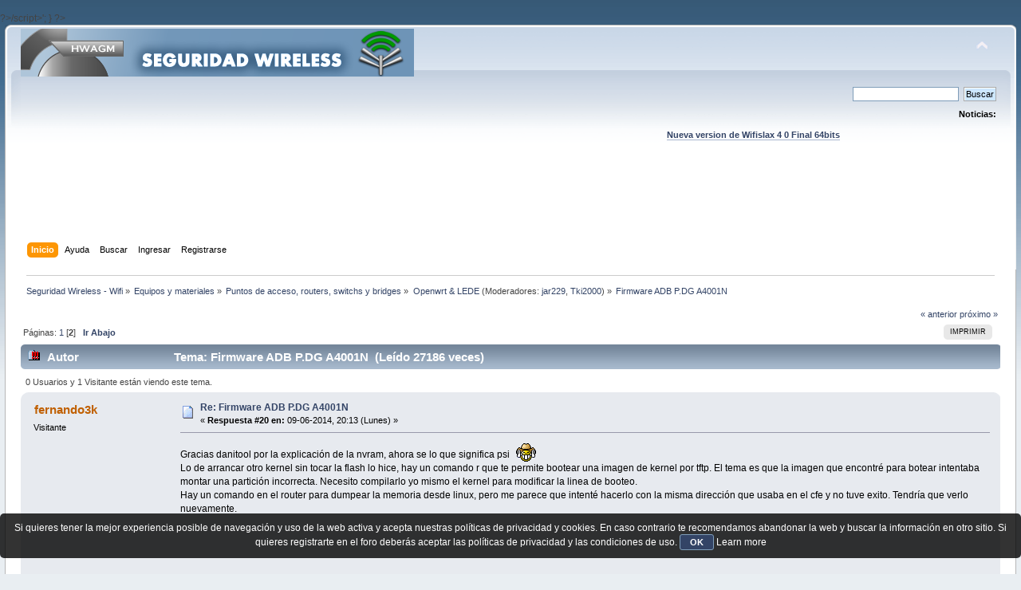

--- FILE ---
content_type: text/html; charset=UTF-8
request_url: https://foro.seguridadwireless.net/openwrt/ssid-openwrt-mode-client-wireless-is-disabled-or-not-associated/?prev_next=next
body_size: 11539
content:
?>/script>';
}

?><!DOCTYPE html PUBLIC "-//W3C//DTD XHTML 1.0 Transitional//EN" "http://www.w3.org/TR/xhtml1/DTD/xhtml1-transitional.dtd">
<html xmlns="http://www.w3.org/1999/xhtml">
<head>
	<link rel="stylesheet" type="text/css" href="https://foro.seguridadwireless.net/Themes/default/css/index.css?fin20" />
	<link rel="stylesheet" type="text/css" href="https://foro.seguridadwireless.net/Themes/default/css/webkit.css" />
	<script type="text/javascript" src="https://foro.seguridadwireless.net/Themes/default/scripts/script.js?fin20"></script>
	<script type="text/javascript" src="https://foro.seguridadwireless.net/Themes/default/scripts/theme.js?fin20"></script>
	<script type="text/javascript"><!-- // --><![CDATA[
		var smf_theme_url = "https://foro.seguridadwireless.net/Themes/default";
		var smf_default_theme_url = "https://foro.seguridadwireless.net/Themes/default";
		var smf_images_url = "https://foro.seguridadwireless.net/Themes/default/images";
		var smf_scripturl = "https://foro.seguridadwireless.net/index.php?PHPSESSID=e7ebd86a708c851e717878913c0dc56b&amp;";
		var smf_iso_case_folding = false;
		var smf_charset = "UTF-8";
		var ajax_notification_text = "Cargando...";
		var ajax_notification_cancel_text = "Cancelar";
	// ]]></script>
	<meta http-equiv="Content-Type" content="text/html; charset=UTF-8" />
	<meta name="description" content="Firmware ADB P.DG A4001N" />
	<title>Firmware ADB P.DG A4001N</title>
	<meta name="robots" content="noindex" />
	<link rel="canonical" href="https://foro.seguridadwireless.net/openwrt/firmware-adb-p-dg-a4001n/20/" />
	<link rel="help" href="https://foro.seguridadwireless.net/index.php?action=help;PHPSESSID=e7ebd86a708c851e717878913c0dc56b" />
	<link rel="search" href="https://foro.seguridadwireless.net/index.php?action=search;PHPSESSID=e7ebd86a708c851e717878913c0dc56b" />
	<link rel="contents" href="https://foro.seguridadwireless.net/index.php?PHPSESSID=e7ebd86a708c851e717878913c0dc56b" />
	<link rel="alternate" type="application/rss+xml" title="Seguridad Wireless - Wifi - RSS" href="https://foro.seguridadwireless.net/index.php?type=rss;action=.xml;PHPSESSID=e7ebd86a708c851e717878913c0dc56b" />
	<link rel="index" href="https://foro.seguridadwireless.net/openwrt/?PHPSESSID=e7ebd86a708c851e717878913c0dc56b" />
	<script type="text/javascript" src="//ajax.googleapis.com/ajax/libs/jquery/1/jquery.min.js"></script>
	<script type="text/javascript">
		jQuery(document).ready(function(){
			var cookieSet = document.cookie.indexOf("eu_cookie=") != -1;
			if(!cookieSet) {
				jQuery("#cookie_button").click(function(){
					var expire = new Date();
					expire.setDate(expire.getDate() + 30);
					document.cookie = "eu_cookie=1; path=/; expires=" + expire.toUTCString();
					jQuery(".cookie_wrap").fadeOut("fast");
				});
				jQuery(".cookie_wrap").css("visibility", "visible");
			}
		});
	</script>
	<link rel="stylesheet" type="text/css" href="https://foro.seguridadwireless.net/Themes/default/css/BBCode-YouTube2.css" />
		<script type="text/javascript" src="https://foro.seguridadwireless.net/Themes/default/scripts/captcha.js"></script>
	<script type="text/javascript"><!-- // --><![CDATA[
		var smf_avatarMaxWidth = 70;
		var smf_avatarMaxHeight = 60;
	window.addEventListener("load", smf_avatarResize, false);
	// ]]></script>
	<meta http-equiv="Content-type" content="text/html; charset=utf-8"> 
<title>Widgets Magazine</title> 
<style type="text/css" media="screen"> 
</style>


 

 
<script async src="https://pagead2.googlesyndication.com/pagead/js/adsbygoogle.js?client=ca-pub-8449691150918313"
     crossorigin="anonymous"></script>

</head>
<body>
<div id="wrapper" style="width: 99%">
	<div id="header"><div class="frame">
		<div id="top_section">
			<h1 class="forumtitle">
				<a href="https://foro.seguridadwireless.net/index.php?PHPSESSID=e7ebd86a708c851e717878913c0dc56b"><img src="https://foro.seguridadwireless.net/Themes/default/images/smflogo.gif" alt="Seguridad Wireless - Wifi" /></a>
			</h1>
			<img id="upshrink" src="https://foro.seguridadwireless.net/Themes/default/images/upshrink.png" alt="*" title="Encoger o expandir encabezado." style="display: none;" />
			<div id="siteslogan" class="floatright"> </div>
		</div>
		<div id="upper_section" class="middletext">
			<div class="user">
			</div>
			<div class="news normaltext">
				<form id="search_form" action="https://foro.seguridadwireless.net/index.php?action=search2;PHPSESSID=e7ebd86a708c851e717878913c0dc56b" method="post" accept-charset="UTF-8">
					<input type="text" name="search" value="" class="input_text" />&nbsp;
					<input type="submit" name="submit" value="Buscar" class="button_submit" />
					<input type="hidden" name="advanced" value="0" />
					<input type="hidden" name="topic" value="53295" /></form>
				<h2>Noticias: </h2>
				<p><div align="center"><a href="https://foro.seguridadwireless.net/live-wifislax/wifislax64-4-0-final-iso-para-descarga" class="bbc_link" target="_blank" rel="noopener noreferrer"><br /><strong>Nueva version de Wifislax 4 0 Final 64bits</strong></a><br /></div></p>
			</div>
		</div>
		<br class="clear" />
		<script type="text/javascript"><!-- // --><![CDATA[
			var oMainHeaderToggle = new smc_Toggle({
				bToggleEnabled: true,
				bCurrentlyCollapsed: false,
				aSwappableContainers: [
					'upper_section'
				],
				aSwapImages: [
					{
						sId: 'upshrink',
						srcExpanded: smf_images_url + '/upshrink.png',
						altExpanded: 'Encoger o expandir encabezado.',
						srcCollapsed: smf_images_url + '/upshrink2.png',
						altCollapsed: 'Encoger o expandir encabezado.'
					}
				],
				oThemeOptions: {
					bUseThemeSettings: false,
					sOptionName: 'collapse_header',
					sSessionVar: 'd89e5808',
					sSessionId: 'c94415886f291b9234110d7735fd4533'
				},
				oCookieOptions: {
					bUseCookie: true,
					sCookieName: 'upshrink'
				}
			});
		// ]]></script><center>   

<script async src="https://pagead2.googlesyndication.com/pagead/js/adsbygoogle.js?client=ca-pub-8449691150918313"
     crossorigin="anonymous"></script>
<!-- foro_1 -->
<ins class="adsbygoogle"
     style="display:inline-block;width:728px;height:90px"
     data-ad-client="ca-pub-8449691150918313"
     data-ad-slot="9086951635"></ins>
<script>
     (adsbygoogle = window.adsbygoogle || []).push({});
</script>


</center>
		<div id="main_menu">
			<ul class="dropmenu" id="menu_nav">
				<li id="button_home">
					<a class="active firstlevel" href="https://foro.seguridadwireless.net/index.php?PHPSESSID=e7ebd86a708c851e717878913c0dc56b">
						<span class="last firstlevel">Inicio</span>
					</a>
				</li>
				<li id="button_help">
					<a class="firstlevel" href="https://foro.seguridadwireless.net/index.php?action=help;PHPSESSID=e7ebd86a708c851e717878913c0dc56b">
						<span class="firstlevel">Ayuda</span>
					</a>
				</li>
				<li id="button_search">
					<a class="firstlevel" href="https://foro.seguridadwireless.net/index.php?action=search;PHPSESSID=e7ebd86a708c851e717878913c0dc56b">
						<span class="firstlevel">Buscar</span>
					</a>
				</li>
				<li id="button_login">
					<a class="firstlevel" href="https://foro.seguridadwireless.net/index.php?action=login;PHPSESSID=e7ebd86a708c851e717878913c0dc56b">
						<span class="firstlevel">Ingresar</span>
					</a>
				</li>
				<li id="button_register">
					<a class="firstlevel" href="https://foro.seguridadwireless.net/index.php?action=register;PHPSESSID=e7ebd86a708c851e717878913c0dc56b">
						<span class="last firstlevel">Registrarse</span>
					</a>
				</li>
			</ul>
		</div>
		<br class="clear" />
	</div></div>
	<div id="content_section"><div class="frame">
		<div id="main_content_section">
	<div class="navigate_section">
		<ul>
			<li>
				<a href="https://foro.seguridadwireless.net/index.php?PHPSESSID=e7ebd86a708c851e717878913c0dc56b"><span>Seguridad Wireless - Wifi</span></a> &#187;
			</li>
			<li>
				<a href="https://foro.seguridadwireless.net/index.php?PHPSESSID=e7ebd86a708c851e717878913c0dc56b#c7"><span>Equipos y materiales</span></a> &#187;
			</li>
			<li>
				<a href="https://foro.seguridadwireless.net/puntos-de-acceso-routers-switchs-y-bridges/?PHPSESSID=e7ebd86a708c851e717878913c0dc56b"><span>Puntos de acceso, routers, switchs y bridges</span></a> &#187;
			</li>
			<li>
				<a href="https://foro.seguridadwireless.net/openwrt/?PHPSESSID=e7ebd86a708c851e717878913c0dc56b"><span>Openwrt &amp; LEDE</span></a> (Moderadores: <a href="https://foro.seguridadwireless.net/index.php?action=profile;u=3245;PHPSESSID=e7ebd86a708c851e717878913c0dc56b" title="Moderador del Foro">jar229</a>, <a href="https://foro.seguridadwireless.net/index.php?action=profile;u=150314;PHPSESSID=e7ebd86a708c851e717878913c0dc56b" title="Moderador del Foro">Tki2000</a>) &#187;
			</li>
			<li class="last">
				<a href="https://foro.seguridadwireless.net/openwrt/firmware-adb-p-dg-a4001n/?PHPSESSID=e7ebd86a708c851e717878913c0dc56b"><span>Firmware ADB P.DG A4001N</span></a>
			</li>
		</ul>
	</div>
			<a id="top"></a>
			<a id="msg310750"></a>
			<div class="pagesection">
				<div class="nextlinks"><a href="https://foro.seguridadwireless.net/openwrt/firmware-adb-p-dg-a4001n/?prev_next=prev;PHPSESSID=e7ebd86a708c851e717878913c0dc56b#new">&laquo; anterior</a> <a href="https://foro.seguridadwireless.net/openwrt/firmware-adb-p-dg-a4001n/?prev_next=next;PHPSESSID=e7ebd86a708c851e717878913c0dc56b#new">próximo &raquo;</a></div>
		<div class="buttonlist floatright">
			<ul>
				<li><a class="button_strip_print" href="https://foro.seguridadwireless.net/openwrt/firmware-adb-p-dg-a4001n/?action=printpage;PHPSESSID=e7ebd86a708c851e717878913c0dc56b" rel="new_win nofollow"><span class="last">Imprimir</span></a></li>
			</ul>
		</div>
				<div class="pagelinks floatleft">Páginas: <a class="navPages" href="https://foro.seguridadwireless.net/openwrt/firmware-adb-p-dg-a4001n/?PHPSESSID=e7ebd86a708c851e717878913c0dc56b">1</a> [<strong>2</strong>]   &nbsp;&nbsp;<a href="#lastPost"><strong>Ir Abajo</strong></a></div>
			</div>
			<div id="forumposts">
				<div class="cat_bar">
					<h3 class="catbg">
						<img src="https://foro.seguridadwireless.net/Themes/default/images/topic/veryhot_post.gif" align="bottom" alt="" />
						<span id="author">Autor</span>
						Tema: Firmware ADB P.DG A4001N &nbsp;(Leído 27186 veces)
					</h3>
				</div>
				<p id="whoisviewing" class="smalltext">0 Usuarios y 1 Visitante están viendo este tema.
				</p>
				<form action="https://foro.seguridadwireless.net/openwrt/firmware-adb-p-dg-a4001n/20/?action=quickmod2;PHPSESSID=e7ebd86a708c851e717878913c0dc56b" method="post" accept-charset="UTF-8" name="quickModForm" id="quickModForm" style="margin: 0;" onsubmit="return oQuickModify.bInEditMode ? oQuickModify.modifySave('c94415886f291b9234110d7735fd4533', 'd89e5808') : false">
				<div class="windowbg">
					<span class="topslice"><span></span></span>
					<div class="post_wrapper">
						<div class="poster">
							<h4>
								fernando3k
							</h4>
							<ul class="reset smalltext" id="msg_310750_extra_info">
								<li class="membergroup">Visitante</li>
							</ul>
						</div>
						<div class="postarea">
							<div class="flow_hidden">
								<div class="keyinfo">
									<div class="messageicon">
										<img src="https://foro.seguridadwireless.net/Themes/default/images/post/xx.gif" alt="" />
									</div>
									<h5 id="subject_310750">
										<a href="https://foro.seguridadwireless.net/openwrt/firmware-adb-p-dg-a4001n/msg310750/?PHPSESSID=e7ebd86a708c851e717878913c0dc56b#msg310750" rel="nofollow">Re: Firmware ADB P.DG A4001N</a>
									</h5>
									<div class="smalltext">&#171; <strong>Respuesta #20 en:</strong> 09-06-2014, 20:13 (Lunes) &#187;</div>
									<div id="msg_310750_quick_mod"></div>
								</div>
							</div>
							<div class="post">
								<div class="inner" id="msg_310750">Gracias danitool por la explicación de la nvram, ahora se lo que significa psi <img src="https://foro.seguridadwireless.net/Smileys/nostalgia/aplausos.gif" alt="&gt;&#58;&#40;" title="Angry" class="smiley" /><br />Lo de arrancar otro kernel sin tocar la flash lo hice, hay un comando r que te permite bootear una imagen de kernel por tftp. El tema es que la imagen que encontré para botear intentaba montar una partición incorrecta. Necesito compilarlo yo mismo el kernel para modificar la linea de booteo.<br />Hay un comando en el router para dumpear la memoria desde linux, pero me parece que intenté hacerlo con la misma dirección que usaba en el cfe y no tuve exito. Tendría que verlo nuevamente.<br /></div>
							</div><center>
  
</center>
 


<center>

<!-- despues de cada smss -->
<script async src="https://pagead2.googlesyndication.com/pagead/js/adsbygoogle.js?client=ca-pub-8449691150918313"
     crossorigin="anonymous"></script>
<!-- foro_1 -->
<ins class="adsbygoogle"
     style="display:inline-block;width:728px;height:90px"
     data-ad-client="ca-pub-8449691150918313"
     data-ad-slot="9086951635"></ins>
<script>
     (adsbygoogle = window.adsbygoogle || []).push({});
</script>

</center>
    
						</div>
						<div class="moderatorbar">
							<div class="smalltext modified" id="modified_310750">
							</div>
							<div class="smalltext reportlinks">
								<img src="https://foro.seguridadwireless.net/Themes/default/images/ip.gif" alt="" />
								En línea
							</div>
						</div>
					</div>
					<span class="botslice"><span></span></span>
				</div>
				<hr class="post_separator" />
				<a id="msg310930"></a>
				<div class="windowbg2">
					<span class="topslice"><span></span></span>
					<div class="post_wrapper">
						<div class="poster">
							<h4>
								barriteleves
							</h4>
							<ul class="reset smalltext" id="msg_310930_extra_info">
								<li class="membergroup">Visitante</li>
							</ul>
						</div>
						<div class="postarea">
							<div class="flow_hidden">
								<div class="keyinfo">
									<div class="messageicon">
										<img src="https://foro.seguridadwireless.net/Themes/default/images/post/xx.gif" alt="" />
									</div>
									<h5 id="subject_310930">
										<a href="https://foro.seguridadwireless.net/openwrt/firmware-adb-p-dg-a4001n/msg310930/?PHPSESSID=e7ebd86a708c851e717878913c0dc56b#msg310930" rel="nofollow">Re: Firmware ADB P.DG A4001N</a>
									</h5>
									<div class="smalltext">&#171; <strong>Respuesta #21 en:</strong> 12-06-2014, 05:40 (Jueves) &#187;</div>
									<div id="msg_310930_quick_mod"></div>
								</div>
							</div>
							<div class="post">
								<div class="inner" id="msg_310930">hola compañero dice:<br /><br /><div class="quoteheader"><div class="topslice_quote"><a href="https://foro.seguridadwireless.net/openwrt/firmware-adb-p-dg-a4001n/msg310750/?PHPSESSID=e7ebd86a708c851e717878913c0dc56b#msg310750">Cita de: fernando3k en 09-06-2014, 20:13 (Lunes)</a></div></div><blockquote class="bbc_standard_quote">Gracias danitool por la explicación de la nvram, ahora se lo que significa psi <img src="https://foro.seguridadwireless.net/Smileys/nostalgia/aplausos.gif" alt="&gt;&#58;&#40;" title="Angry" class="smiley" /><br />Lo de arrancar otro kernel sin tocar la flash lo hice, hay un comando r que te permite bootear una imagen de kernel por tftp. El tema es que la imagen que encontré para botear intentaba montar una partición incorrecta. Necesito compilarlo yo mismo el kernel para modificar la linea de booteo.<br />Hay un comando en el router para dumpear la memoria desde linux, pero me parece que intenté hacerlo con la misma dirección que usaba en el cfe y no tuve exito. Tendría que verlo nuevamente.<br /><br /></blockquote><div class="quotefooter"><div class="botslice_quote"></div></div><br />como creo aun no has leido y optenido la copia del firmware original, te dire que la mejor forma y facil es con un lector de memorias rapido y barato como este EZP 2010, &nbsp;pero hay algunas opiciones mas baratas aqui en el foro, aunque yo de momento solo tengo algo de esperiencia con este lector desde hace ya unos dos años, actualmente he conseguido leer algunas memorias de ocho patillas con una pinza y sin el contacto de vcc de la memoria aunque la piza pilla todas en el lector he utilizado unos jumpers cuatro y cuatro, cortando el que corresponde a la pailla ocho que es vcc, sin desoldar la misma de la placa si no tienes pinzas puedes soldar cables finos a un zocalo de ocho patilla y corta la que he mencionado lee sin problemas. &nbsp;supongo que esta opcion mas barata del foro tambien puede funcionar hasta mas adelante que me llegue uno de estos no puedo probar. aqui en este hilo : <br /><br /><a href="https://foro.seguridadwireless.net/openwrt/procedimientos-para-leer-y-programar-memorias-serie-spi-flash-25xxx/" class="bbc_link" target="_blank" rel="noopener noreferrer">https://foro.seguridadwireless.net/openwrt/procedimientos-para-leer-y-programar-memorias-serie-spi-flash-25xxx/</a><br /><br />pero tambien te comento que este modelo puedes meter el de ar5387un deberia funcionar seguro, por lo menos al reves ha funcionado si problemas y ademas cambiando el cfe para que el firmware de un router ruso como este diera soporte por usb a un 3g de vodafon en una casa de campo si necesitas algun firmware comentalo y te los paso. te digo esto para que estes seguro de que openwrt te va funcionar &nbsp;lo del usb ya es otra cosa pero siempre podras intentar hacer funcionar actualizando los paquetes necesario &nbsp;atraves de luci si puedes pasame esa parte del firmware que has conseguido en la cabecera suelen estar el id de la placa.<br /><br />ademas decirte que no te preocupes mucho por el original ya que hay varios con la misma placa tanto el ruso como australiano etc mira si no este modelo<br /><br />dlink 2750U&nbsp; observaras que es el mismo.<br /><br />si realizas una busqueda en san google con el id de la placa&nbsp; te salen los clones del tuyo ahora no tengo aqui muchos datos ya que estoy en pruebas con mi nuevo ubuntu , para ver si todo va bien y consiggo realizar alguna compilacion con el tutorial del foro.</div>
							</div>
 


<center>

<!-- despues de cada smss -->
<script async src="https://pagead2.googlesyndication.com/pagead/js/adsbygoogle.js?client=ca-pub-8449691150918313"
     crossorigin="anonymous"></script>
<!-- foro_1 -->
<ins class="adsbygoogle"
     style="display:inline-block;width:728px;height:90px"
     data-ad-client="ca-pub-8449691150918313"
     data-ad-slot="9086951635"></ins>
<script>
     (adsbygoogle = window.adsbygoogle || []).push({});
</script>

</center>
    
						</div>
						<div class="moderatorbar">
							<div class="smalltext modified" id="modified_310930">
								&#171; <em>Última modificación: 12-06-2014, 05:53 (Jueves) por barriteleves</em> &#187;
							</div>
							<div class="smalltext reportlinks">
								<img src="https://foro.seguridadwireless.net/Themes/default/images/ip.gif" alt="" />
								En línea
							</div>
						</div>
					</div>
					<span class="botslice"><span></span></span>
				</div>
				<hr class="post_separator" />
				<a id="msg311145"></a>
				<div class="windowbg">
					<span class="topslice"><span></span></span>
					<div class="post_wrapper">
						<div class="poster">
							<h4>
								fernando3k
							</h4>
							<ul class="reset smalltext" id="msg_311145_extra_info">
								<li class="membergroup">Visitante</li>
							</ul>
						</div>
						<div class="postarea">
							<div class="flow_hidden">
								<div class="keyinfo">
									<div class="messageicon">
										<img src="https://foro.seguridadwireless.net/Themes/default/images/post/xx.gif" alt="" />
									</div>
									<h5 id="subject_311145">
										<a href="https://foro.seguridadwireless.net/openwrt/firmware-adb-p-dg-a4001n/msg311145/?PHPSESSID=e7ebd86a708c851e717878913c0dc56b#msg311145" rel="nofollow">Re: Firmware ADB P.DG A4001N</a>
									</h5>
									<div class="smalltext">&#171; <strong>Respuesta #22 en:</strong> 14-06-2014, 06:41 (Sábado) &#187;</div>
									<div id="msg_311145_quick_mod"></div>
								</div>
							</div>
							<div class="post">
								<div class="inner" id="msg_311145">Logré obtener el firmware original!!!&nbsp; <img src="https://foro.seguridadwireless.net/Smileys/nostalgia/aplausos.gif" alt="&gt;&#58;&#40;" title="Angry" class="smiley" /><br /><br />Como este thread estaba más orientado a instalar openwrt en este router, posteé el firmware y cómo lo obtuve en este otro thread que había creado para ese propósito: <a href="https://foro.seguridadwireless.net/puntos-de-acceso-routers-switchs-y-bridges/obtener-firmware-adb-p-dg-a4001n-%28arnet-telecom-argentina%29/" class="bbc_link" target="_blank" rel="noopener noreferrer">https://foro.seguridadwireless.net/puntos-de-acceso-routers-switchs-y-bridges/obtener-firmware-adb-p-dg-a4001n-%28arnet-telecom-argentina%29/<br /></a><br />Propongo que este thread sea utilizado para adaptar/instalar openwrt en dicho router, dado que ahora tenemos el firmware original (de Arnet/Telecom Argentina) supongo que varios se van a animar a hacer pruebas, creo...&nbsp; <img src="https://foro.seguridadwireless.net/Smileys/nostalgia/silvidos.gif" alt="^-^" title="Azn" class="smiley" /><br /><br />Les cuento que con la rama barrier-breaker_14.04 del repositorio de noltari, seleccionando el modelo ar5387un y agregando al codigo fuente el board id 96328dg2x2 pude compilar y bootear openwrt. Todavía no probé lo suficiente y como nunca había ni compilado ni usado openwrt me va a llevar un tiempo testearlo.<br /><br />Es curioso, por lo que vi en internet este router que distribuye Arnet es el unico que tiene este board id.<br /><br />barriteleves: El problema de instalar un firmware de openwrt para ar5387un en este router es que no iba a bootear por no reconocer el board id (96328dg2x2). Tené en cuenta que este no es el mismo que el A4001N1 y por lo tanto el board id todavía no ha sido agregado al kernel. Te agradezco la información sobre leer la memoria con un lector, es interesante poder hacerlo de esa forma.</div>
							</div>
 


<center>

<!-- despues de cada smss -->
<script async src="https://pagead2.googlesyndication.com/pagead/js/adsbygoogle.js?client=ca-pub-8449691150918313"
     crossorigin="anonymous"></script>
<!-- foro_1 -->
<ins class="adsbygoogle"
     style="display:inline-block;width:728px;height:90px"
     data-ad-client="ca-pub-8449691150918313"
     data-ad-slot="9086951635"></ins>
<script>
     (adsbygoogle = window.adsbygoogle || []).push({});
</script>

</center>
    
						</div>
						<div class="moderatorbar">
							<div class="smalltext modified" id="modified_311145">
							</div>
							<div class="smalltext reportlinks">
								<img src="https://foro.seguridadwireless.net/Themes/default/images/ip.gif" alt="" />
								En línea
							</div>
						</div>
					</div>
					<span class="botslice"><span></span></span>
				</div>
				<hr class="post_separator" />
				<a id="msg311150"></a>
				<div class="windowbg2">
					<span class="topslice"><span></span></span>
					<div class="post_wrapper">
						<div class="poster">
							<h4>
								barriteleves
							</h4>
							<ul class="reset smalltext" id="msg_311150_extra_info">
								<li class="membergroup">Visitante</li>
							</ul>
						</div>
						<div class="postarea">
							<div class="flow_hidden">
								<div class="keyinfo">
									<div class="messageicon">
										<img src="https://foro.seguridadwireless.net/Themes/default/images/post/xx.gif" alt="" />
									</div>
									<h5 id="subject_311150">
										<a href="https://foro.seguridadwireless.net/openwrt/firmware-adb-p-dg-a4001n/msg311150/?PHPSESSID=e7ebd86a708c851e717878913c0dc56b#msg311150" rel="nofollow">Re: Firmware ADB P.DG A4001N</a>
									</h5>
									<div class="smalltext">&#171; <strong>Respuesta #23 en:</strong> 14-06-2014, 09:22 (Sábado) &#187;</div>
									<div id="msg_311150_quick_mod"></div>
								</div>
							</div>
							<div class="post">
								<div class="inner" id="msg_311150">hola compañero: grs por comentar pero el problema del boar id es facil de resolver, el openwrt no lo he mirado donde va el id, pero en otros ficheros si y he realizado manualmente el cambio para que coincida y me han funcionado eso si editados con un editor hexadecimal es una cosa facil mirare el openwrt del ar5387un hab er que id lleva y te comento.<br /><br />ademas deberias hacerte con un adaptador ttl a rs232&nbsp; un pl3232&nbsp; como este:<br /><br /><br /><a href="http://www.ebay.es/itm/USB-To-RS232-TTL-PL2303HX-Auto-Converter-Module-Converter-Adapter-5V-3-3V-Output-/180836792643" class="bbc_link" target="_blank" rel="noopener noreferrer">http://www.ebay.es/itm/USB-To-RS232-TTL-PL2303HX-Auto-Converter-Module-Converter-Adapter-5V-3-3V-Output-/180836792643</a><br /><br />con eso puedes visualizar por puerto serie que tiene los jumper el router donde se para y asi poder elegir la ide y otro parametro que te pide asi he arrancado casi todos los firmware de router parecidos en un ar5387un haber si encuentro algun txt de copia que realice.</div>
							</div>
 


<center>

<!-- despues de cada smss -->
<script async src="https://pagead2.googlesyndication.com/pagead/js/adsbygoogle.js?client=ca-pub-8449691150918313"
     crossorigin="anonymous"></script>
<!-- foro_1 -->
<ins class="adsbygoogle"
     style="display:inline-block;width:728px;height:90px"
     data-ad-client="ca-pub-8449691150918313"
     data-ad-slot="9086951635"></ins>
<script>
     (adsbygoogle = window.adsbygoogle || []).push({});
</script>

</center>
    
						</div>
						<div class="moderatorbar">
							<div class="smalltext modified" id="modified_311150">
								&#171; <em>Última modificación: 14-06-2014, 09:27 (Sábado) por barriteleves</em> &#187;
							</div>
							<div class="smalltext reportlinks">
								<img src="https://foro.seguridadwireless.net/Themes/default/images/ip.gif" alt="" />
								En línea
							</div>
						</div>
					</div>
					<span class="botslice"><span></span></span>
				</div>
				<hr class="post_separator" />
				<a id="msg311184"></a>
				<div class="windowbg">
					<span class="topslice"><span></span></span>
					<div class="post_wrapper">
						<div class="poster">
							<h4>
								Eduardo-458
							</h4>
							<ul class="reset smalltext" id="msg_311184_extra_info">
								<li class="membergroup">Visitante</li>
							</ul>
						</div>
						<div class="postarea">
							<div class="flow_hidden">
								<div class="keyinfo">
									<div class="messageicon">
										<img src="https://foro.seguridadwireless.net/Themes/default/images/post/xx.gif" alt="" />
									</div>
									<h5 id="subject_311184">
										<a href="https://foro.seguridadwireless.net/openwrt/firmware-adb-p-dg-a4001n/msg311184/?PHPSESSID=e7ebd86a708c851e717878913c0dc56b#msg311184" rel="nofollow">Re: Firmware ADB P.DG A4001N</a>
									</h5>
									<div class="smalltext">&#171; <strong>Respuesta #24 en:</strong> 14-06-2014, 17:25 (Sábado) &#187;</div>
									<div id="msg_311184_quick_mod"></div>
								</div>
							</div>
							<div class="post">
								<div class="inner" id="msg_311184"><div class="quoteheader"><div class="topslice_quote"><a href="https://foro.seguridadwireless.net/openwrt/firmware-adb-p-dg-a4001n/msg309366/?PHPSESSID=e7ebd86a708c851e717878913c0dc56b#msg309366">Cita de: Tki2000 en 14-05-2014, 08:12 (Miércoles)</a></div></div><blockquote class="bbc_standard_quote">Y aquí he encontrado una imagen de openwrt para ese hardware, pero no sé ni qué tiene ni cómo la han compilado:<br /><br /><a href="https://docs.google.com/file/d/0B-P3H6dUBnLBQ1F0Tmg0cFBQZG8/edit?pli=1" class="bbc_link" target="_blank" rel="noopener noreferrer">https://docs.google.com/file/d/0B-P3H6dUBnLBQ1F0Tmg0cFBQZG8/edit?pli=1</a><br /><br />Por lo visto están intentando darle soporte copiando los datos de otra plataforma en trunk, sin embargo sé que Noltari tiene soporte para el A5387un en su repositorio, así que a lo mejor copiando los datos de ese repositorio se consigue soporte para este hardware<br />¿Es posible?<br /><br /></blockquote><div class="quotefooter"><div class="botslice_quote"></div></div>Esa imagen la hice yo si no me equivoco.<br />Y la hice así mismo, basandome en del repositorio de noltari, agregando la placa.<br />Pero no recuerdo si copie desde esa placa u otra con el chip 6328... hace bastante de esto y ya no tengo el backup del archivo board_bcm963xx.c como para ver que placa era.<br /><br />Usando el repo de noltari obtuve mejores resultado con el driver del wifi.<br /><br />Fernando, de donde sos? tengo un ttl sin usar. Si necesitas uno y sos de cba (o cerca), ponete en contacto conmigo y te lo regalo.</div>
							</div>
 


<center>

<!-- despues de cada smss -->
<script async src="https://pagead2.googlesyndication.com/pagead/js/adsbygoogle.js?client=ca-pub-8449691150918313"
     crossorigin="anonymous"></script>
<!-- foro_1 -->
<ins class="adsbygoogle"
     style="display:inline-block;width:728px;height:90px"
     data-ad-client="ca-pub-8449691150918313"
     data-ad-slot="9086951635"></ins>
<script>
     (adsbygoogle = window.adsbygoogle || []).push({});
</script>

</center>
    
						</div>
						<div class="moderatorbar">
							<div class="smalltext modified" id="modified_311184">
							</div>
							<div class="smalltext reportlinks">
								<img src="https://foro.seguridadwireless.net/Themes/default/images/ip.gif" alt="" />
								En línea
							</div>
						</div>
					</div>
					<span class="botslice"><span></span></span>
				</div>
				<hr class="post_separator" />
				<a id="msg311249"></a>
				<div class="windowbg2">
					<span class="topslice"><span></span></span>
					<div class="post_wrapper">
						<div class="poster">
							<h4>
								fernando3k
							</h4>
							<ul class="reset smalltext" id="msg_311249_extra_info">
								<li class="membergroup">Visitante</li>
							</ul>
						</div>
						<div class="postarea">
							<div class="flow_hidden">
								<div class="keyinfo">
									<div class="messageicon">
										<img src="https://foro.seguridadwireless.net/Themes/default/images/post/xx.gif" alt="" />
									</div>
									<h5 id="subject_311249">
										<a href="https://foro.seguridadwireless.net/openwrt/firmware-adb-p-dg-a4001n/msg311249/?PHPSESSID=e7ebd86a708c851e717878913c0dc56b#msg311249" rel="nofollow">Re: Firmware ADB P.DG A4001N</a>
									</h5>
									<div class="smalltext">&#171; <strong>Respuesta #25 en:</strong> 15-06-2014, 03:09 (Domingo) &#187;</div>
									<div id="msg_311249_quick_mod"></div>
								</div>
							</div>
							<div class="post">
								<div class="inner" id="msg_311249">Para acceder por el serial me compré un cable usb-serie y me armé el circuito serie-ttl que había posteado noltari y funciona perfectamente<br /><a href="http://www.mediafire.com/view/?5c2u3n0cbf9fv41" class="bbc_link" target="_blank" rel="noopener noreferrer"><img src="http://www.mediafire.com/convkey/608c/5c2u3n0cbf9fv414g.jpg" alt="" class="bbc_img" /></a><br /><br />Eduardo: Soy de Rosario, realmente agradezco tu ofrecimiento, pero con el cable + el circuito no lo necesito. La probé a tu imagen y funciona, aunque no la testeé demasiado.<br /><br />barriteleves: Miré el dlink 2750U que me dijiste y es muy similar en cuanto a características, probé el firmware en este router y si bien bootea se clava cuando quiere cargar el dirver para el modem adsl. Que otros firmwares tenés para el 6328? Buscando en google el unico que tiene un board id 96328dg2x2 es éste que distribuye Arnet aquí en Argentina. Una pena que no ande el del router d-link que me dijiste, ya que seguramente es mucho mejor que el que trae el mio (que es muy malo)<br /></div>
							</div>
 


<center>

<!-- despues de cada smss -->
<script async src="https://pagead2.googlesyndication.com/pagead/js/adsbygoogle.js?client=ca-pub-8449691150918313"
     crossorigin="anonymous"></script>
<!-- foro_1 -->
<ins class="adsbygoogle"
     style="display:inline-block;width:728px;height:90px"
     data-ad-client="ca-pub-8449691150918313"
     data-ad-slot="9086951635"></ins>
<script>
     (adsbygoogle = window.adsbygoogle || []).push({});
</script>

</center>
    
						</div>
						<div class="moderatorbar">
							<div class="smalltext modified" id="modified_311249">
							</div>
							<div class="smalltext reportlinks">
								<img src="https://foro.seguridadwireless.net/Themes/default/images/ip.gif" alt="" />
								En línea
							</div>
						</div>
					</div>
					<span class="botslice"><span></span></span>
				</div>
				<hr class="post_separator" />
				<a id="msg311428"></a>
				<div class="windowbg">
					<span class="topslice"><span></span></span>
					<div class="post_wrapper">
						<div class="poster">
							<h4>
								barriteleves
							</h4>
							<ul class="reset smalltext" id="msg_311428_extra_info">
								<li class="membergroup">Visitante</li>
							</ul>
						</div>
						<div class="postarea">
							<div class="flow_hidden">
								<div class="keyinfo">
									<div class="messageicon">
										<img src="https://foro.seguridadwireless.net/Themes/default/images/post/xx.gif" alt="" />
									</div>
									<h5 id="subject_311428">
										<a href="https://foro.seguridadwireless.net/openwrt/firmware-adb-p-dg-a4001n/msg311428/?PHPSESSID=e7ebd86a708c851e717878913c0dc56b#msg311428" rel="nofollow">Re: Firmware ADB P.DG A4001N</a>
									</h5>
									<div class="smalltext">&#171; <strong>Respuesta #26 en:</strong> 18-06-2014, 15:37 (Miércoles) &#187;</div>
									<div id="msg_311428_quick_mod"></div>
								</div>
							</div>
							<div class="post">
								<div class="inner" id="msg_311428">hola fernando3k<br /><br /><div class="quoteheader"><div class="topslice_quote"><a href="https://foro.seguridadwireless.net/openwrt/firmware-adb-p-dg-a4001n/msg311249/?PHPSESSID=e7ebd86a708c851e717878913c0dc56b#msg311249">Cita de: fernando3k en 15-06-2014, 03:09 (Domingo)</a></div></div><blockquote class="bbc_standard_quote">Para acceder por el serial me compré un cable usb-serie y me armé el circuito serie-ttl que había posteado noltari y funciona perfectamente<br /><a href="http://www.mediafire.com/view/?5c2u3n0cbf9fv41" class="bbc_link" target="_blank" rel="noopener noreferrer"><img src="http://www.mediafire.com/convkey/608c/5c2u3n0cbf9fv414g.jpg" alt="" class="bbc_img" /></a><br /><br />Eduardo: Soy de Rosario, realmente agradezco tu ofrecimiento, pero con el cable + el circuito no lo necesito. La probé a tu imagen y funciona, aunque no la testeé demasiado.<br /><br />barriteleves: Miré el dlink 2750U que me dijiste y es muy similar en cuanto a características, probé el firmware en este router y si bien bootea se clava cuando quiere cargar el dirver para el modem adsl. Que otros firmwares tenés para el 6328? Buscando en google el unico que tiene un board id 96328dg2x2 es éste que distribuye Arnet aquí en Argentina. Una pena que no ande el del router d-link que me dijiste, ya que seguramente es mucho mejor que el que trae el mio (que es muy malo)<br /><br /></blockquote><div class="quotefooter"><div class="botslice_quote"></div></div><br />mira como realmente se sabe donde se para es mirando el puerto serie si pones el adaptador de rs 232 a ttl que comentas que tienes bien con un sofware para terminal como los&nbsp; que te digo ahora, tera term, puty o hiperterminal dbidamente configurarods para leer, postea aqui lo que te sale haber si tiene o no solucion. pero el final de todo es que consiguas hacer funcionar openwrt que casi serguro funciona aunque perderas el adsl.<br />si necesitas mas datos comentalo el pueto serie se configura asi:<br /><br />com 1 ??<br />baud rate 112500<br />8bit<br />none<br />1 bit<br />none.<br /><br /></div>
							</div>
 


<center>

<!-- despues de cada smss -->
<script async src="https://pagead2.googlesyndication.com/pagead/js/adsbygoogle.js?client=ca-pub-8449691150918313"
     crossorigin="anonymous"></script>
<!-- foro_1 -->
<ins class="adsbygoogle"
     style="display:inline-block;width:728px;height:90px"
     data-ad-client="ca-pub-8449691150918313"
     data-ad-slot="9086951635"></ins>
<script>
     (adsbygoogle = window.adsbygoogle || []).push({});
</script>

</center>
    
						</div>
						<div class="moderatorbar">
							<div class="smalltext modified" id="modified_311428">
							</div>
							<div class="smalltext reportlinks">
								<img src="https://foro.seguridadwireless.net/Themes/default/images/ip.gif" alt="" />
								En línea
							</div>
						</div>
					</div>
					<span class="botslice"><span></span></span>
				</div>
				<hr class="post_separator" />
				<a id="msg311584"></a><a id="new"></a>
				<div class="windowbg2">
					<span class="topslice"><span></span></span>
					<div class="post_wrapper">
						<div class="poster">
							<h4>
								fernando3k
							</h4>
							<ul class="reset smalltext" id="msg_311584_extra_info">
								<li class="membergroup">Visitante</li>
							</ul>
						</div>
						<div class="postarea">
							<div class="flow_hidden">
								<div class="keyinfo">
									<div class="messageicon">
										<img src="https://foro.seguridadwireless.net/Themes/default/images/post/xx.gif" alt="" />
									</div>
									<h5 id="subject_311584">
										<a href="https://foro.seguridadwireless.net/openwrt/firmware-adb-p-dg-a4001n/msg311584/?PHPSESSID=e7ebd86a708c851e717878913c0dc56b#msg311584" rel="nofollow">Re: Firmware ADB P.DG A4001N</a>
									</h5>
									<div class="smalltext">&#171; <strong>Respuesta #27 en:</strong> 21-06-2014, 06:58 (Sábado) &#187;</div>
									<div id="msg_311584_quick_mod"></div>
								</div>
							</div>
							<div class="post">
								<div class="inner" id="msg_311584">creé un thread con información más completa y organizada ya que acá está muy mezclada:<br /><a href="https://foro.seguridadwireless.net/openwrt/%28desarrollo%29-openwrt-en-adb-p-dg-a4001n-de-arnet/msg311583" class="bbc_link" target="_blank" rel="noopener noreferrer">https://foro.seguridadwireless.net/openwrt/%28desarrollo%29-openwrt-en-adb-p-dg-a4001n-de-arnet/msg311583</a></div>
							</div>
 


<center>

<!-- despues de cada smss -->
<script async src="https://pagead2.googlesyndication.com/pagead/js/adsbygoogle.js?client=ca-pub-8449691150918313"
     crossorigin="anonymous"></script>
<!-- foro_1 -->
<ins class="adsbygoogle"
     style="display:inline-block;width:728px;height:90px"
     data-ad-client="ca-pub-8449691150918313"
     data-ad-slot="9086951635"></ins>
<script>
     (adsbygoogle = window.adsbygoogle || []).push({});
</script>

</center>
    
						</div>
						<div class="moderatorbar">
							<div class="smalltext modified" id="modified_311584">
								&#171; <em>Última modificación: 21-06-2014, 06:59 (Sábado) por fernando3k</em> &#187;
							</div>
							<div class="smalltext reportlinks">
								<img src="https://foro.seguridadwireless.net/Themes/default/images/ip.gif" alt="" />
								En línea
							</div>
						</div>
					</div>
					<span class="botslice"><span></span></span>
				</div>
				<hr class="post_separator" />
				</form>
			</div>
			<a id="lastPost"></a><center>


  			</center>
			<div class="pagesection">
				
		<div class="buttonlist floatright">
			<ul>
				<li><a class="button_strip_print" href="https://foro.seguridadwireless.net/openwrt/firmware-adb-p-dg-a4001n/?action=printpage;PHPSESSID=e7ebd86a708c851e717878913c0dc56b" rel="new_win nofollow"><span class="last">Imprimir</span></a></li>
			</ul>
		</div>
				<div class="pagelinks floatleft">Páginas: <a class="navPages" href="https://foro.seguridadwireless.net/openwrt/firmware-adb-p-dg-a4001n/?PHPSESSID=e7ebd86a708c851e717878913c0dc56b">1</a> [<strong>2</strong>]   &nbsp;&nbsp;<a href="#top"><strong>Ir Arriba</strong></a></div>
				<div class="nextlinks_bottom"><a href="https://foro.seguridadwireless.net/openwrt/firmware-adb-p-dg-a4001n/?prev_next=prev;PHPSESSID=e7ebd86a708c851e717878913c0dc56b#new">&laquo; anterior</a> <a href="https://foro.seguridadwireless.net/openwrt/firmware-adb-p-dg-a4001n/?prev_next=next;PHPSESSID=e7ebd86a708c851e717878913c0dc56b#new">próximo &raquo;</a></div>
			</div>
	<div class="navigate_section">
		<ul>
			<li>
				<a href="https://foro.seguridadwireless.net/index.php?PHPSESSID=e7ebd86a708c851e717878913c0dc56b"><span>Seguridad Wireless - Wifi</span></a> &#187;
			</li>
			<li>
				<a href="https://foro.seguridadwireless.net/index.php?PHPSESSID=e7ebd86a708c851e717878913c0dc56b#c7"><span>Equipos y materiales</span></a> &#187;
			</li>
			<li>
				<a href="https://foro.seguridadwireless.net/puntos-de-acceso-routers-switchs-y-bridges/?PHPSESSID=e7ebd86a708c851e717878913c0dc56b"><span>Puntos de acceso, routers, switchs y bridges</span></a> &#187;
			</li>
			<li>
				<a href="https://foro.seguridadwireless.net/openwrt/?PHPSESSID=e7ebd86a708c851e717878913c0dc56b"><span>Openwrt &amp; LEDE</span></a> (Moderadores: <a href="https://foro.seguridadwireless.net/index.php?action=profile;u=3245;PHPSESSID=e7ebd86a708c851e717878913c0dc56b" title="Moderador del Foro">jar229</a>, <a href="https://foro.seguridadwireless.net/index.php?action=profile;u=150314;PHPSESSID=e7ebd86a708c851e717878913c0dc56b" title="Moderador del Foro">Tki2000</a>) &#187;
			</li>
			<li class="last">
				<a href="https://foro.seguridadwireless.net/openwrt/firmware-adb-p-dg-a4001n/?PHPSESSID=e7ebd86a708c851e717878913c0dc56b"><span>Firmware ADB P.DG A4001N</span></a>
			</li>
		</ul>
	</div>
			<div id="moderationbuttons"></div>
			<div class="plainbox" id="display_jump_to">&nbsp;</div>
		<br class="clear" />
				<script type="text/javascript" src="https://foro.seguridadwireless.net/Themes/default/scripts/topic.js"></script>
				<script type="text/javascript"><!-- // --><![CDATA[
					if ('XMLHttpRequest' in window)
					{
						var oQuickModify = new QuickModify({
							sScriptUrl: smf_scripturl,
							bShowModify: true,
							iTopicId: 53295,
							sTemplateBodyEdit: '\n\t\t\t\t\t\t\t\t<div id="quick_edit_body_container" style="width: 90%">\n\t\t\t\t\t\t\t\t\t<div id="error_box" style="padding: 4px;" class="error"><' + '/div>\n\t\t\t\t\t\t\t\t\t<textarea class="editor" name="message" rows="12" style="width: 100%; margin-bottom: 10px;" tabindex="1">%body%<' + '/textarea><br />\n\t\t\t\t\t\t\t\t\t<input type="hidden" name="d89e5808" value="c94415886f291b9234110d7735fd4533" />\n\t\t\t\t\t\t\t\t\t<input type="hidden" name="topic" value="53295" />\n\t\t\t\t\t\t\t\t\t<input type="hidden" name="msg" value="%msg_id%" />\n\t\t\t\t\t\t\t\t\t<div class="righttext">\n\t\t\t\t\t\t\t\t\t\t<input type="submit" name="post" value="Guardar" tabindex="2" onclick="return oQuickModify.modifySave(\'c94415886f291b9234110d7735fd4533\', \'d89e5808\');" accesskey="s" class="button_submit" />&nbsp;&nbsp;<input type="submit" name="cancel" value="Cancelar" tabindex="3" onclick="return oQuickModify.modifyCancel();" class="button_submit" />\n\t\t\t\t\t\t\t\t\t<' + '/div>\n\t\t\t\t\t\t\t\t<' + '/div>',
							sTemplateSubjectEdit: '<input type="text" style="width: 90%;" name="subject" value="%subject%" size="80" maxlength="80" tabindex="4" class="input_text" />',
							sTemplateBodyNormal: '%body%',
							sTemplateSubjectNormal: '<a hr'+'ef="https://foro.seguridadwireless.net/index.php?PHPSESSID=e7ebd86a708c851e717878913c0dc56b&amp;'+'?topic=53295.msg%msg_id%#msg%msg_id%" rel="nofollow">%subject%<' + '/a>',
							sTemplateTopSubject: 'Tema: %subject% &nbsp;(Leído 27186 veces)',
							sErrorBorderStyle: '1px solid red'
						});

						aJumpTo[aJumpTo.length] = new JumpTo({
							sContainerId: "display_jump_to",
							sJumpToTemplate: "<label class=\"smalltext\" for=\"%select_id%\">Ir a:<" + "/label> %dropdown_list%",
							iCurBoardId: 71,
							iCurBoardChildLevel: 1,
							sCurBoardName: "Openwrt &amp; LEDE",
							sBoardChildLevelIndicator: "==",
							sBoardPrefix: "=> ",
							sCatSeparator: "-----------------------------",
							sCatPrefix: "",
							sGoButtonLabel: "ir"
						});

						aIconLists[aIconLists.length] = new IconList({
							sBackReference: "aIconLists[" + aIconLists.length + "]",
							sIconIdPrefix: "msg_icon_",
							sScriptUrl: smf_scripturl,
							bShowModify: true,
							iBoardId: 71,
							iTopicId: 53295,
							sSessionId: "c94415886f291b9234110d7735fd4533",
							sSessionVar: "d89e5808",
							sLabelIconList: "Icono de mensaje",
							sBoxBackground: "transparent",
							sBoxBackgroundHover: "#ffffff",
							iBoxBorderWidthHover: 1,
							sBoxBorderColorHover: "#adadad" ,
							sContainerBackground: "#ffffff",
							sContainerBorder: "1px solid #adadad",
							sItemBorder: "1px solid #ffffff",
							sItemBorderHover: "1px dotted gray",
							sItemBackground: "transparent",
							sItemBackgroundHover: "#e0e0f0"
						});
					}
				// ]]></script>
			<script type="text/javascript"><!-- // --><![CDATA[
				var verificationpostHandle = new smfCaptcha("https://foro.seguridadwireless.net/index.php?PHPSESSID=e7ebd86a708c851e717878913c0dc56b&amp;action=verificationcode;vid=post;rand=6039622fb57374a757b89d31d8ecd24b", "post", 1);
			// ]]></script>
		</div>
	</div></div>
	<div id="footer_section"><div class="frame">
		<ul class="reset">
			<li class="copyright">
			<span class="smalltext" style="display: inline; visibility: visible; font-family: Verdana, Arial, sans-serif;"><a href="https://foro.seguridadwireless.net/index.php?action=credits;PHPSESSID=e7ebd86a708c851e717878913c0dc56b" title="Simple Machines Forum" target="_blank" class="new_win">SMF 2.0.19</a> |
 <a href="http://www.simplemachines.org/about/smf/license.php" title="License" target="_blank" class="new_win">SMF &copy; 2017</a>, <a href="http://www.simplemachines.org" title="Simple Machines" target="_blank" class="new_win">Simple Machines</a> | <a id="button_agreement" href="https://foro.seguridadwireless.net/index.php?action=agreement;PHPSESSID=e7ebd86a708c851e717878913c0dc56b"><span>Terms and Policies</span></a>
			</span></li>
			<li><a id="button_xhtml" href="http://validator.w3.org/check?uri=referer" target="_blank" class="new_win" title="¡XHTML 1.0 válido!"><span>XHTML</span></a></li>
			<li><a id="button_rss" href="https://foro.seguridadwireless.net/index.php?action=.xml;type=rss;PHPSESSID=e7ebd86a708c851e717878913c0dc56b" class="new_win"><span>RSS</span></a></li>
			<li class="last"><a id="button_wap2" href="https://foro.seguridadwireless.net/index.php?wap2;PHPSESSID=e7ebd86a708c851e717878913c0dc56b" class="new_win"><span>WAP2</span></a></li>
		</ul>
		<p>Página generada en 0.057 segundos con 20 consultas.</p>
	</div></div>
</div>
	<div class="cookie_wrap">
		<div class="cookie_notice" style="background: #000; background-color: rgba(0,0,0,0.80); color: #fff;">
			Si quieres tener la mejor experiencia posible de navegación y uso de la web activa y acepta nuestras políticas de privacidad y cookies. En caso contrario te recomendamos abandonar la web y buscar la información en otro sitio.
Si quieres registrarte en el foro deberás aceptar las políticas de privacidad y las condiciones de uso.
			<button id="cookie_button" type="button">OK</button>
			<a style="color: #fff;" href="http://foro.seguridadwireless.net/foro-libre-offtopic/politica-de-cookies/">Learn more</a>
		</div>
	</div>

</body></html>

--- FILE ---
content_type: text/html; charset=utf-8
request_url: https://www.google.com/recaptcha/api2/aframe
body_size: 266
content:
<!DOCTYPE HTML><html><head><meta http-equiv="content-type" content="text/html; charset=UTF-8"></head><body><script nonce="-pCn6HLsNqKbT4BWfglrdA">/** Anti-fraud and anti-abuse applications only. See google.com/recaptcha */ try{var clients={'sodar':'https://pagead2.googlesyndication.com/pagead/sodar?'};window.addEventListener("message",function(a){try{if(a.source===window.parent){var b=JSON.parse(a.data);var c=clients[b['id']];if(c){var d=document.createElement('img');d.src=c+b['params']+'&rc='+(localStorage.getItem("rc::a")?sessionStorage.getItem("rc::b"):"");window.document.body.appendChild(d);sessionStorage.setItem("rc::e",parseInt(sessionStorage.getItem("rc::e")||0)+1);localStorage.setItem("rc::h",'1769015809801');}}}catch(b){}});window.parent.postMessage("_grecaptcha_ready", "*");}catch(b){}</script></body></html>

--- FILE ---
content_type: text/css
request_url: https://foro.seguridadwireless.net/Themes/default/css/index.css?fin20
body_size: 56922
content:
/* Styles for the general looks for the Curve theme.
------------------------------------------------------- */

/* Normal, standard links. */
a:link, a:visited
{
	color: #346;
	text-decoration: none;
}
a:hover
{
	text-decoration: underline;
	cursor: pointer;
}

/* Links that open in a new window. */
a.new_win:link, a.new_win:visited
{
	color: #346;
	text-decoration: none;
}
a.new_win:hover
{
	text-decoration: underline;
}

/* Tables should show empty cells. */
table
{
	empty-cells: show;
}

/* Set a fontsize that will look the same in all browsers. */
body
{
	background: #E9EEF2 url(../images/theme/backdrop.png) repeat-x;
	font: 78%/130% "Verdana", "Arial", "Helvetica", sans-serif;
	margin: 0 auto;
	padding: 15px 0;
}

/* Help popups require a different styling of the body element. */
body#help_popup
{
	padding: 1em;
}

/* use dark grey for the text, leaving #000 for headers etc */
body, td, th, tr
{
	color: #444;
}

/* This division wraps the entire forum when a forum width is set. */
div#wrapper
{
	margin: 0 auto;
	min-width: 764px;
	max-width: 2300px;
}

/* lets give all forms zero padding/margins */
form
{
	padding: 0;
	margin: 0;
}

/* We can style the different types of input buttons to be uniform throughout different browsers and their color themes.
	.button_submit - covers input[type=submit], input[type=button], button[type=submit] and button[type=button] in all browsers
	.button_reset  - covers input[type=reset] and button[type=reset] throughout all browsers
	.input_check   - covers input[type=checkbox] throughout all browsers
	.input_radio   - covers input[type=radio] throughout all browsers
	.input_text    - covers input[type=text] throughout all browsers
	.input_file    - covers input[type=file] throughout all browsers
*/

input, button, select, textarea
{
	font: 95%/115% verdana, Helvetica, sans-serif;
	color: #000;
	background: #fff;
	border: 1px solid #7f9db9;
	padding: 2px;
}

/* Select elements look horrible with the extra padding, so leave them unpadded. */
select
{
	padding: 0;
}

/* Add some padding to the options instead. */
select option
{
	padding: 1px;
}

/* The font size of textareas should be just a little bit larger. */
textarea
{
	font: 100%/130% verdana, Helvetica, sans-serif;
}

/* Buttons should be styled a bit differently, in order to make them look more button'ish. */
.button_submit, .button_reset
{
	background: #cde7ff url(../images/theme/submit_bg.png) no-repeat;
	border: 1px solid #aaa;
	cursor: pointer;
	font-weight: normal;
}
input:hover, textarea:hover, button:hover, select:hover
{
	border: 1px solid #454545;
}
.button_submit:hover, .button_reset:hover
{
	border: 1px solid #aaa;
	background: url(../images/theme/submit_bg.png) no-repeat 0 -140px #cde7ff;
}
input:focus, textarea:focus, button:focus, select:focus
{
	border: 1px solid #454545;
}

/* All input elements that are checkboxes or radio buttons shouldn't have a border around them. */
input.input_check, input.input_radio
{
	border: none;
	background: none;
}
h3.catbg input.input_check
{
	margin: 9px 7px 0 7px;
}

/* Give disabled text input elements a different background color. */
input[disabled].input_text
{
	background-color: #eee;
}

/* Standard horizontal rule.. ([hr], etc.) */
hr, .hrcolor
{
	height: 1px;
	border: 0;
	color: #ccc;
	background-color: #ccc;
}

/* By default set the color on these tags as #000. */
h1, h2, h3, h4, h5, h6
{
	color: #000;
	font-size: 1em;
	margin: 0;
	padding: 0;
}

/* Fieldsets are used to group elements. */
fieldset
{
	border: 1px solid #c4c4c4;
	padding: 1em;
	margin: 0 0 0.5em 0;
}
fieldset legend
{
	font-weight: bold;
	color: #444;
}
/* No image should have a border when linked. */
a img
{
	border: 0;
}

/* Define strong as bold, and em as italics */
strong
{
	font-weight: bold;
}

em
{
	font-style: italic;
}
/* Alternative for u tag */
.underline
{
	text-decoration: underline;
}

/* Common classes to easy styling.
------------------------------------------------------- */

.floatright
{
	float: right;
}
.floatleft
{
	float: left;
}

.flow_auto
{
	overflow: auto;
}
.flow_hidden
{
	overflow: hidden;
}
.flow_hidden .windowbg, .flow_hidden .windowbg2
{
	margin-top: 2px;
}
.clear
{
	clear: both;
}
.clear_left
{
	clear: left;
}
.clear_right
{
	clear: right;
}

/* Default font sizes: small (8pt), normal (10pt), and large (14pt). */
.smalltext, tr.smalltext th
{
	font-size: 0.85em;
	font-family: verdana, sans-serif;
}
.middletext
{
	font-size: 0.9em;
	line-height: 1em;
	font-family: verdana, sans-serif;
}
.normaltext
{
	font-size: 1em;
	line-height: 1.2em;
}
.largetext
{
	font-size: 1.4em;
}
.centertext
{
	margin: 0 auto;
	text-align: center;
}
.righttext
{
	margin-left: auto;
	margin-right: 0;
	text-align: right;
}
.lefttext
{
	margin-left: 0;
	margin-right: auto;
	text-align: left;
}
.double_height
{
	line-height: 2em;
}
/* some common padding styles */
.padding
{
	padding: 0.7em;
}
.main_section, .lower_padding
{
	padding-bottom: 0.5em;
}
/* a quick reset list class. */
ul.reset, ul.reset li
{
	padding: 0;
	margin: 0;
	list-style: none;
}

/* Some BBC related styles.
------------------------------------------------------- */

/* A quote, perhaps from another post. */
blockquote.bbc_standard_quote, blockquote.bbc_alternate_quote
{
	font-size: x-small;
	color: #000;
	line-height: 1.4em;
	background: url(../images/theme/quote.png) 0.1em 0.1em no-repeat;
	border-top: 2px solid #99A;
	border-bottom: 2px solid #99A;
	padding: 1.1em 1.4em;
	margin: 0.1em 0 0.3em 0;
	overflow: auto;
}

/* Alterate blockquote stylings */
blockquote.bbc_standard_quote
{
	background-color: #d7daec;
}
blockquote.bbc_alternate_quote
{
	background-color: #e7eafc;
}

/* A code block - maybe PHP ;). */
code.bbc_code
{
	display: block;
	font-family: "dejavu sans mono", "monaco", "lucida console", "courier new", monospace;
	font-size: x-small;
	background: #eef;
	border-top: 2px solid #999;
	border-bottom: 2px solid #999;
	line-height: 1.5em;
	padding: 3px 1em;
	overflow: auto;
	white-space: nowrap;
	/* Show a scrollbar after about 24 lines. */
	max-height: 24em;
}

/* The "Quote:" and "Code:" header parts... */
.codeheader, .quoteheader
{
	color: #666;
	font-size: x-small;
	font-weight: bold;
	padding: 0 0.3em;
}

/* For links to change the code stuff... */
.codeoperation
{
	font-weight: normal;
}

/* Styling for BBC tags */
.bbc_link:link, .bbc_link:visited
{
	border-bottom: 1px solid #A8B6CF;
}
.bbc_link:hover
{
	text-decoration: none;
	border-bottom: 1px solid #346;
}
.bbc_size
{
	line-height: 1.4em;
}
.bbc_color a
{
	color: inherit;
}
.bbc_img
{
	border: 0;
}
.bbc_table
{
	font: inherit;
	color: inherit;
}
.bbc_table td
{
	font: inherit;
	color: inherit;
	vertical-align: top;
}
.bbc_u
{
	text-decoration: underline;
}
.bbc_list
{
	text-align: left;
}
.bbc_tt
{
	font-family: "dejavu sans mono", "monaco", "lucida console", "courier new", monospace;
}

/* Generally, those [?] icons.  This makes your cursor a help icon. */
.help
{
	cursor: help;
}

/* /me uses this a lot. (emote, try typing /me in a post.) */
.meaction
{
	color: red;
}

/* Highlighted text - such as search results. */
.highlight
{
	font-weight: bold;
	color: #ff7200 !important;
	font-size: 1.1em;
}

/* A more discreet highlight color, for selected membergroups etc. */
.highlight2
{
	background-color: #D1E1EF;
	color: #000 !important;
}

/* Generic, mostly color-related, classes.
------------------------------------------------------- */

.titlebg, .titlebg2, tr.titlebg th, tr.titlebg td, tr.titlebg2 td
{
	color: #222;
	font-family: arial, helvetica, sans-serif;
	font-size: 1.1em;
	font-weight: bold;
	background: #e3e9ef url(../images/theme/main_block.png) no-repeat -10px -380px;
}
.catbg, .catbg2, tr.catbg td, tr.catbg2 td, tr.catbg th, tr.catbg2 th
{
	color: #fff;
	font-family: arial, helvetica, sans-serif;
	font-size: 1.1em;
	font-weight: bold;
	background: #a7b9cd url(../images/theme/main_block.png) no-repeat -10px -280px;
}

/* adjust the table versions of headers */
tr.titlebg th, tr.titlebg2 th, td.titlebg, td.titlebg2, tr.catbg th, tr.catbg2 th, td.catbg, td.catbg2
{
	padding: 0 6px;
}
tr.titlebg th a:link, tr.titlebg th a:visited, tr.titlebg2 td a:link, tr.titlebg2 td a:visited
{
	color: #222;
}
tr.catbg th a:link, tr.catbg th a:visited, tr.catbg2 td a:link, tr.catbg2 td a:visited
{
	color: #fff;
}
.catbg select
{
	height: 1.5em;
	font-size: 0.85em;
}

/* Alternating backgrounds for posts, and several other sections of the forum. */
.windowbg, #preview_body
{
	color: #000;
	background-color: #e7eaef;
}
.windowbg2
{
	color: #000;
	background-color: #f0f4f7;
}
.windowbg3
{
	color: #000;
	background-color: #cacdd3;
}

/* the page navigation area */
.pagesection
{
	font-size: 0.9em;
	padding: 0.2em;
	overflow: hidden;
	margin-bottom: 1px;
}
div.pagesection div.floatright input
{
	margin-top: 3px;
}

.pagelinks
{
	padding: 0.6em 0 0.4em 0;
}

/* Colors for background of posts requiring approval */
.approvebg
{
	color: #000;
	background-color: #ffeaea;
}
.approvebg2
{
	color: #000;
	background-color: #fff2f2;
}

/* Color for background of *topics* requiring approval */
.approvetbg
{
	color: #000;
	background-color: #e4a17c;
}
.approvetbg2
{
	color: #000;
	background-color: #f3bd9f;
}

/* Sticky topics get a different background */
.stickybg
{
	background: #e8d8cf;
}
.stickybg2
{
	background: #f2e3d9;
}

/* Locked posts get a different shade, too! */
.lockedbg
{
	background: #d4dce2;
	font-style: italic;
}
.lockedbg2
{
	background: #d8e1e7;
	font-style: italic;
}

/* Posts and personal messages displayed throughout the forum. */
.post, .personalmessage
{
	overflow: auto;
	line-height: 1.4em;
	padding: 0.1em 0;
}

/* All the signatures used in the forum.  If your forum users use Mozilla, Opera, or Safari, you might add max-height here ;). */
.signature, .attachments
{
	width: 98%;
	overflow: auto;
	clear: right;
	padding: 1em 0 3px 0;
	border-top: 1px solid #aaa;
	line-height: 1.4em;
	font-size: 0.85em;
}
.custom_fields_above_signature
{
	width: 98%;
	clear: right;
	padding: 1em 0 3px 0;
	border-top: 1px solid #aaa;
	line-height: 1.4em;
	font-size: 0.85em;
}

/* Sometimes there will be an error when you post */
.error
{
	color: red;
}

/* Messages that somehow need to attract the attention. */
.alert
{
	color: red;
}

/* Calendar colors for birthdays, events and holidays */
.birthday
{
	color: #920ac4;
}

.event
{
	color: #078907;
}

.holiday
{
	color: #000080;
}

/* Colors for warnings */
.warn_mute
{
	color: red;
}

.warn_moderate
{
	color: #ffa500;
}

.warn_watch, .success
{
	color: green;
}

a.moderation_link, a.moderation_link:visited
{
	color: red;
	font-weight: bold;
}

.openid_login
{
	background: white url(../images/openid.gif) no-repeat;
	padding-left: 18px;
}

/* a descriptive style */
.description, .description_board, .plainbox
{
	padding: 0.5em 1em;
	font-size: 0.9em;
	line-height: 1.4em;
	border: 1px solid #bbb;
	background: #f5f5f0;
	margin: 0.2em 1px 1em 1px;
}
.description_board
{
	margin: 1em 1px 0 1px;
}

/* an informative style */
.information
{
	padding: 0.5em 1em;
	font-size: 0.9em;
	line-height: 1.3em;
	border: 1px solid #bbb;
	background: #f0f6f0;
	margin: 0.2em 1px 1em 1px;
}
.information p
{
	padding: 1em;
	margin: 0;
}
p.para2
{
	padding: 1em 0 3.5em 0;
	margin: 0;
}
/* AJAX notification bar
------------------------------------------------------- */
#ajax_in_progress
{
	background: url(../images/theme/loadingbar.png) repeat-x;
	color: #f96f00;
	text-align: center;
	font-size: 16pt;
	padding: 8px;
	width: 100%;
	height: 66px;
	line-height: 25px;
	position: fixed;
	top: 0;
	left: 0;
}

#ajax_in_progress a
{
	color: orange;
	text-decoration: underline;
	font-size: smaller;
	float: right;
	margin-right: 20px;
}

/* Lists with settings use these a lot.
------------------------------------------------------- */
dl.settings
{
	clear: right;
	overflow: auto;
	margin: 0 0 10px 0;
	padding: 0;
}
dl.settings dt
{
	width: 40%;
	float: left;
	margin: 0 0 10px 0;
	padding: 0;
	clear: both;
}
dl.settings dt.settings_title
{
	width: 100%;
	float: none;
	margin: 0 0 10px 0;
	padding: 5px 0 0 0;
	font-weight: bold;
	clear: both;
}
dl.settings dt.windowbg
{
	width: 98%;
	float: left;
	margin: 0 0 3px 0;
	padding: 0 0 5px 0;
	clear: both;
}
dl.settings dd
{
	width: 56%;
	float: right;
	overflow: auto;
	margin: 0 0 3px 0;
	padding: 0;
}
dl.settings img
{
	margin: 0 10px 0 0;
}
/* help icons */
dl.settings dt a img
{
	position: relative;
	top: 2px;
}

/* Styles for rounded headers.
------------------------------------------------------- */
h3.catbg, h3.catbg2, h3.titlebg, h4.titlebg, h4.catbg
{
	overflow: hidden;
	height: 31px;
	line-height: 31px;
	font-size: 1.2em;
	font-weight: bold;
}
h3.catbg a:link, h3.catbg a:visited, h4.catbg a:link, h4.catbg a:visited, h3.catbg, .table_list tbody.header td, .table_list tbody.header td a
{
	color: #fff;
}
h3.catbg2 a, h3.catbg2
{
	color: #feb;
}
h3.catbg a:hover, h4.catbg a:hover, .table_list tbody.header td a:hover
{
	color: #fd9;
	text-decoration: none;
}
h3.catbg2 a:hover
{
	color: #fff;
	text-decoration: none;
}
h3.titlebg a, h3.titlebg, h4.titlebg, h4.titlebg a
{
	color: #222;
}
h3.titlebg a:hover, h4.titlebg a:hover
{
	color: #53616f;
	text-decoration: none;
}
h3.catbg img.icon, h4.titlebg img.icon
{
	vertical-align: middle;
	margin: -2px 5px 0 0;
}
h4.catbg a.toggle img
{
	vertical-align: middle;
	margin: -2px 5px 0 5px;
}
h4.catbg, h4.catbg2 , h3.catbg , h3.catbg2 , .table_list tbody.header td.catbg
{
	background: url(../images/theme/main_block.png) no-repeat 100% -160px;
	padding-right: 9px;
}
h4.titlebg, h3.titlebg
{
	background: url(../images/theme/main_block.png) no-repeat 100% -200px;
	padding-right: 9px;
}
h4.titlebg img.icon
{
	float: left;
	margin: 5px 8px 0 0;
}
div.cat_bar
{
	background: #99abbf url(../images/theme/main_block.png) no-repeat 0 -160px;
	padding-left: 9px;
	height: 31px;
	overflow: hidden;
	margin-bottom: 1px;
}
div.title_bar
{
	background: #e3e9ef url(../images/theme/main_block.png) no-repeat 0 -200px;
	padding-left: 9px;
	height: 31px;
	overflow: hidden;
	margin-bottom: 1px;
}

/* rounded bars needs a different background here */

div.roundframe div.cat_bar
{
	background: #99abbf url(../images/theme/main_block.png) no-repeat 0 -240px;
	margin-bottom: 0;
}
div.roundframe div.cat_bar h3.catbg
{
	background: url(../images/theme/main_block.png) no-repeat 100% -240px;
}
div.title_barIC
{
	background: #dadfe6 url(../images/theme/main_block.png) no-repeat 0 -120px;
	padding-left: 9px;
	height: 31px;
	overflow: hidden;
	margin-bottom: 1px;
}
div.title_barIC h4.titlebg
{
	background: url(../images/theme/main_block.png) no-repeat 100% -120px;
}
#upshrinkHeaderIC p.pminfo
{
	margin: 0;
	padding: 0.5em;
}
img#upshrink_ic, img#newsupshrink
{
	float: right;
	margin: 10px 5px 0 0;
}
table.table_list a.unreadlink, table.table_list a.collapse
{
	float: right;
}
table.table_list a.collapse
{
	margin: 10px 5px 0 1em;
	height: 31px;
	line-height: 31px;
}

/* The half-round header bars for some tables. */
.table_grid tr.catbg, .table_grid tr.titlebg
{
	font-size: 0.95em;
	border-bottom: 1px solid #fff;
}
.table_grid tr.catbg th, .table_grid tr.titlebg th
{
	height: 28px;
	line-height: 28px;
}
tr.catbg th.first_th
{
	background: #a7b9cd url(../images/theme/main_block.png) no-repeat 0 -280px;
}
tr.catbg th.last_th
{
	background: #a7b9cd url(../images/theme/main_block.png) no-repeat 100% -280px;
}
tr.titlebg th.first_th
{
	background: #e3e9ef url(../images/theme/main_block.png) no-repeat 0 -380px;
}
tr.titlebg th.last_th
{
	background: #e3e9ef url(../images/theme/main_block.png) no-repeat 100% -380px;
}
.table_grid th.last_th input
{
	margin: 0 2px;
}
.table_grid th.lefttext
{
	padding: 0 0.7em;
}

/* a general table class */
table.table_grid
{
	border-collapse: collapse;
	margin-top: 0.1em;
}
table.table_grid td
{
	padding: 3px;
	border-bottom: 1px solid #fff;
	border-right: 1px solid #fff;
}

/* GenericList */
.additional_row
{
	padding: 0.5em 0 0.5em 0;
}
table.table_grid thead tr.catbg th
{
	white-space: nowrap;
}

/* table_grid styles for Profile > Show Permissions. */
#permissions table.table_grid  td
{
	padding: 0.4em 0.8em;
	cursor: default;
} 

/* Common styles used to add corners to divisions.
------------------------------------------------------- */
.windowbg span.topslice
{
	display: block;
	padding-left: 20px;
	background: url(../images/theme/main_block.png) 0 -30px no-repeat;
}
.windowbg span.topslice span
{
	display: block;
	background: url(../images/theme/main_block.png) 100% -30px no-repeat;
	height: 11px;
}
.windowbg span.botslice
{
	display: block;
	padding-left: 20px;
	background: url(../images/theme/main_block.png) 0 -40px no-repeat;
	font-size: 5px;
	line-height: 5px;
	margin-bottom: 0.2em;
}
.windowbg span.botslice span
{
	display: block;
	background: url(../images/theme/main_block.png) 100% -40px no-repeat;
	height: 11px;
}

.windowbg2 span.topslice
{
	display: block;
	padding-left: 20px;
	background: url(../images/theme/main_block.png) 0 -60px no-repeat;
}
.windowbg2 span.topslice span
{
	display: block;
	background: url(../images/theme/main_block.png) 100% -60px no-repeat;
	height: 11px;
}
.windowbg2 span.botslice
{
	display: block;
	padding-left: 20px;
	background: url(../images/theme/main_block.png) 0 -71px no-repeat;
	font-size: 5px;
	line-height: 5px;
	margin-bottom: 0.2em;
}
.windowbg2 span.botslice span
{
	display: block;
	background: url(../images/theme/main_block.png) 100% -71px no-repeat;
	height: 11px;
}
.approvebg span.topslice
{
	display: block;
	padding-left: 20px;
	background: url(../images/theme/main_block.png) 0 0 no-repeat;
}
.approvebg span.topslice span
{
	display: block;
	background: url(../images/theme/main_block.png) 100% 0 no-repeat;
	height: 11px;
}
.approvebg span.botslice
{
	display: block;
	padding-left: 20px;
	background: url(../images/theme/main_block.png) 0 -11px no-repeat;
	margin-bottom: 0.2em;
}
.approvebg span.botslice span
{
	display: block;
	background: url(../images/theme/main_block.png) 100% -11px no-repeat;
	height: 11px;
}
.postbg
{
	border-left: 1px solid #7f7f7f;
	border-right: 1px solid #7f7f7f;
}

/* Used for sections that need somewhat larger corners.
----------------------------------------------------------- */
.roundframe
{
	padding: 0 10px;
	background: #f5f5f5;
	border-left: 1px solid #c5c5c5;
	border-right: 1px solid #c5c5c5;
}
.roundframe dl, .roundframe dt, .roundframe p
{
	margin: 0;
}
.roundframe p
{
	padding: 0.5em;
}
span.upperframe
{
	padding: 0;
	display: block;
	background: url(../images/theme/main_block.png) 0 -90px no-repeat;
	padding-left: 20px;
}
span.upperframe span
{
	padding: 0;
	height: 12px;
	display: block;
	background: url(../images/theme/main_block.png) 100% -90px no-repeat;
}
span.lowerframe
{
	padding: 0;
	display: block;
	background: url(../images/theme/main_block.png) 0 -102px no-repeat;
	padding-left: 20px;
}
span.lowerframe span
{
	padding: 0;
	height: 12px;
	display: block;
	background: url(../images/theme/main_block.png) 100% -102px no-repeat;
}

/* The main content area.
------------------------------------------------------- */
.content
{
	padding: 0.5em 1.2em;
	margin: 0;
	border: none;
}
.content p
{
	margin: 0 0 0.5em 0;
}

/* Styles used by the auto suggest control.
------------------------------------------------------- */
.auto_suggest_div
{
	border: 1px solid #000;
	position: absolute;
	visibility: hidden;
}
.auto_suggest_item
{
	background-color: #ddd;
}
.auto_suggest_item_hover
{
	background-color: #888;
	cursor: pointer;
	color: #eee;
}

/* Styles for the standard dropdown menus.
------------------------------------------------------- */
#main_menu
{
	padding: 0 0.5em;
	float: left;
	margin: 0;
	width: 98%;
}

.dropmenu, .dropmenu ul
{
	list-style: none;
	line-height: 1em;
	padding: 0;
	margin: 0;
}
.dropmenu
{
	padding: 0 0.5em;
}
.dropmenu a
{
	display: block;
	color: #000;
	text-decoration: none;
}
.dropmenu a span
{
	display: block;
	padding: 0 0 0 5px;
	font-size: 0.9em;
}
/* the background's first level only */
.dropmenu li a.firstlevel
{
	margin-right: 8px;
}
.dropmenu li a.firstlevel span.firstlevel
{
	display: block;
	position: relative;
	left: -5px;
	padding-left: 5px;
	height: 22px;
	line-height: 19px;
	white-space: pre;
}
.dropmenu li
{
	float: left;
	padding: 0;
	margin: 0;
	position: relative;
}
.dropmenu li ul
{
	z-index: 90;
	display: none;
	position: absolute;
	width: 19.2em;
	font-weight: normal;
	border-bottom: 1px solid #999;
	background: url(../images/theme/menu_gfx.png) 0 -130px no-repeat;
	padding: 7px 0 0 0;
}
.dropmenu li li
{
	width: 19em;
	margin: 0;
	border-left: 1px solid #999;
	border-right: 1px solid #999;
}
.dropmenu li li a span
{
	display: block;
	padding: 8px;
}
.dropmenu li ul ul
{
	margin: -1.8em 0 0 13em;
}

/* the active button */
.dropmenu li a.active
{
	background: url(../images/theme/menu_gfx.png) no-repeat 100% 0;
	color: #fff;
	font-weight: bold;
}
.dropmenu li a.active span.firstlevel
{
	background: url(../images/theme/menu_gfx.png) no-repeat 0 0;
}
/* the hover effects */
.dropmenu li a.firstlevel:hover, .dropmenu li:hover a.firstlevel
{
	background: url(../images/theme/menu_gfx.png) no-repeat 100% -30px;
	color: #fff;
	cursor: pointer;
	text-decoration: none;
}
.dropmenu li a.firstlevel:hover span.firstlevel, .dropmenu li:hover a.firstlevel span.firstlevel
{
	background: url(../images/theme/menu_gfx.png) no-repeat 0 -30px;
}
/* the hover effects on level2 and 3 */
.dropmenu li li a:hover, .dropmenu li li:hover>a
{
	background: #d4dbe4;
	color: #000;
	text-decoration: none;
}
.dropmenu li:hover ul ul, .dropmenu li:hover ul ul ul
{
	top: -999em;
}
.dropmenu li li:hover ul
{
	top: auto;
}
.dropmenu li:hover ul
{
	display: block;
}
.dropmenu li li.additional_items
{
	background-color: #fff;
}

/* The dropdown menu toggle image */
#menu_toggle
{
	float: right;
	margin-right: 10px;
	padding-top: 3px;
}
#menu_toggle span
{
	position: relative;
	right: 5000px;
}

/* Styles for the standard button lists.
------------------------------------------------------- */

.buttonlist ul
{
	z-index: 100;
	padding: 5px;
	margin: 0 0.2em 5px 0;
}
.buttonlist ul li
{
	margin: 0;
	padding: 0;
	list-style: none;
	float: left;
}
.buttonlist ul li a
{
	display: block;
	font-size: 0.8em;
	color: #000;
	background: #e8e8e8 url(../images/theme/menu_gfx.png) no-repeat 0 -60px;
	padding: 0 0 0 8px;
	margin-left: 12px;
	text-transform: uppercase;
	cursor: pointer;
}
.buttonlist ul li a:hover
{
	background: url(../images/theme/menu_gfx.png) no-repeat 0 0;
	color: #fff;
	text-decoration: none;
}
.buttonlist ul li a span
{
	background: url(../images/theme/menu_gfx.png) no-repeat 100% -60px;
	display: block;
	height: 19px;
	line-height: 19px;
	padding: 0 8px 0 0;
}
.buttonlist ul li a:hover span
{
	background: #fff url(../images/theme/menu_gfx.png) no-repeat 100% 0;
}
/* the active one */
.buttonlist ul li a.active
{
	background: #5a6c85 url(../images/theme/menu_gfx.png) no-repeat 0 -90px;
	color: #fff;
	font-weight: bold;
}
.buttonlist ul li a.active span
{
	background: url(../images/theme/menu_gfx.png) no-repeat 100% -90px;
}
.buttonlist ul li a.active
{
	font-weight: bold;
}
.buttonlist ul li a.active:hover
{
	color: #ddf;
}
.align_top ul li a, .align_bottom ul li a
{
	margin: 0 12px 0 0;
}

/* the navigation list */
ul#navigation
{
	margin: 0;
	font-size: 0.9em;
	padding: 1em 0.4em;
}
ul#navigation li
{
	float: none;
	font-size: 0.95em;
	display: inline;
}

#adm_submenus
{
	padding-left: 2em;
	overflow: hidden;
}

/* Styles for the general looks for the Curve theme.
------------------------------------------------------- */

/* the framing graphics */
#header
{
	background: url(../images/theme/main_block.png) #fefefe no-repeat 0 -480px;
	padding-left: 20px;
}
#header div.frame
{
	background: url(../images/theme/main_block.png) no-repeat 100% -480px;
	display: block;
	padding: 5px 20px 1em 0;
}
/* the content section */
#content_section
{
	background: #FFFFFF url(../images/theme/frame_repeat.png) repeat-y top left;
	padding-left: 20px;
}
#content_section div.frame
{
	background: url(../images/theme/frame_repeat.png) repeat-y top right;
	display: block;
	padding: 0 20px 0 0;
}
#main_content_section
{
	width: 100%;
	min-height: 200px;
}

/* the main title, always stay at 45 pixels in height! */
h1.forumtitle
{
	line-height: 45px;
	font-size: 1.8em;
	font-family: Geneva, verdana, sans-serif;
	margin: 0;
	padding: 0;
	float: left;
}
/* float these items to the right */
#siteslogan, img#smflogo
{
	margin: 0;
	padding: 0;
	float: right;
	line-height: 3em;
}
h3, h4
{
	padding-bottom: 3px;
}
/* the upshrink image needs some tweaking */
img#upshrink
{
	float: right;
	margin: 1em;
}
/* ..so does the SMF logo */
img#smflogo
{
	margin-left: 1em;
}
/* the upper_section, float the two each way */
#upper_section
{
	padding: 5px;
	margin-bottom: 1.5em;
}
#upper_section ul li.greeting
{
	font-size: 1.3em;
	font-weight: bold;
	line-height: 1.5em;
}
#upper_section div.news
{
	width: 50%;
	float: right;
	text-align: right;
}
#guest_form
{
	overflow: hidden;
}
#guest_form .info
{
	padding: 4px 0 ;
	line-height: 1.3em;
}
div#upper_section div.user
{
	width: 50%;
	float: left;
	overflow: auto;
}
div#upper_section div.user p
{
	float: left;
	margin: 0 1em 1em 0;
	padding: 0;
}
div#upper_section div.user ul
{
	margin: 0;
	padding-left: 10px;
}
div#upper_section div.user ul li
{
	margin-bottom: 2px;
}
div#upper_section div.news p
{
	display: inline;
}
div#upper_section div.news form
{
	padding-bottom: 10px;
}
/* clearing the floats */
#top_section
{
	min-height: 65px;
	overflow: hidden;
	margin-bottom: 3px;
}
#upper_section
{
	overflow: hidden;
}

/* The navigation list (i.e. linktree) */
.navigate_section
{
	padding: 0.5em;
	margin: 0 0 0 0;
}
.navigate_section ul
{
	display: block;
	margin: 0;
	font-size: 0.9em;
	padding: 1em 0 0.5em 0;
	border-top: 1px solid #ccc;
	overflow: hidden;
	list-style: none;
	clear: both;
	width: 100%;
}
.navigate_section ul li
{
	float: left;
	padding: 0 0.5em 0 0;
	font-size: 0.95em;
}
.navigate_section ul li a
{
	white-space: pre;
}

/* The footer wih copyright links etc. */
#footer_section
{
	text-align: center;
	background: url(../images/theme/main_block.png) no-repeat 0 -820px;
	padding-left: 20px;
}
#footer_section span.smalltext
{
	font-size: 100%;
}
#footer_section div.frame
{
	background: url(../images/theme/main_block.png) no-repeat 100% -820px;
	display: block;
	padding: 60px 0 0 0;
}
#footer_section ul li, #footer_section p
{
	font-size: 0.8em;
}
#footer_section ul li
{
	display: inline;
	padding-right: 5px;
}
#footer_section ul li.copyright
{
	display: block;
}
select.qaction, input.qaction
{
	font-size: 0.85em;
	padding: 0;
}
#mlist table tbody td.windowbg2
{
	text-align: center;
}

/* Styles for a typical table.
------------------------------------------------------- */
table.table_list
{
	width: 100%;
}
table.table_list p
{
	padding: 0;
	margin: 0;
}
table.table_list td, table.table_list th
{
	padding: 5px;
}
table.table_list tbody.header td
{
	padding: 0;
}
table.table_list tbody.content td.stats
{
	font-size: 90%;
	width: 15%;
	text-align: center;
}
table.table_list tbody.content td.lastpost
{
	line-height: 1.3em;
	font-size: 85%;
	width: 24%;
}
table.table_list tbody.content td.icon
{
	text-align: center;
	width: 6%;
}

/* Styles for the board index.
------------------------------------------------- */

/* the board title! */
.table_list tbody.content td.info a.subject
{
	font-weight: bold;
	font-size: 110%;
	color: #d97b33;
}
.table_list tbody.content td.children
{
	color: #555;
	font-size: 85%;
}
p.moderators
{
	font-size: 0.8em;
	font-family: verdana, sans-serif;
}
/* hide the table header/footer parts - but its here for those needing to style it */
#boardindex_table .table_list thead, #boardindex_table .table_list tfoot
{
	display: none;
}

/* the posting icons */
#posting_icons
{
	padding: 0 1em 0.5em 1em;
	margin: 0 0 1em 0;
	line-height: 1em;
}
#posting_icons ul
{
	font-size: 0.8em;
}
#posting_icons img
{
	vertical-align: middle;
	margin: 0 0 0 4ex;
}
#postbuttons_upper ul li a span
{
	line-height: 19px;
	padding: 0 0 0 6px;
}
.nextlinks
{
	text-align: right;
	margin-top: -1px;
}
.nextlinks_bottom
{
	clear: right;
	text-align: right;
}
.mark_read
{
	padding: 0 0.5em;
}

/* the newsfader */
#newsfader
{
	margin: 0 2px;
}
#smfFadeScroller
{
	text-align: center;
	padding: 0 2em;
	overflow: auto;
	margin: 1em 0;
	color: #575757; /* shouldn't be shorthand style due to a JS bug in IE! */
}

/* Styles for the info center on the board index.
---------------------------------------------------- */

#upshrinkHeaderIC
{
	margin-top: 4px;
}
dl#ic_recentposts
{
	margin: 0 0 0.5em 0;
	padding: 0.5em;
	line-height: 1.3em;
}
dl#ic_recentposts dt
{
	float: left;
}
dl#ic_recentposts dd
{
	text-align: right;
}
#upshrinkHeaderIC p
{
	margin: 0 0 0.5em 0;
	padding: 0.5em;
}
#upshrinkHeaderIC p.last
{
	margin: 0;
	padding: 0.5em;
	border-top: 2px dotted #bbb;
}
#upshrinkHeaderIC p.inline
{
	border: none;
	margin: 0;
	padding: 0.2em 0.5em 0.2em 0.5em;
}
#upshrinkHeaderIC p.stats
{
	font-size: 1.1em;
	padding-top: 8px;
}
form#ic_login
{
	padding: 0.5em;
	height: 2em;
}
form#ic_login ul li
{
	margin: 0;
	padding: 0;
	float: left;
	width: 20%;
	text-align: center;
}
form#ic_login ul li label
{
	display: block;
}

/* the small stats */
#index_common_stats
{
	display: block;
	margin: 0 0 0.5em 0;
	text-align: right;
	font-size: 0.9em;
	position: relative;
	top: -20px;
	line-height: 1px;
}

img.new_posts
{
	padding: 0 0.1em;
}
/* Styles for the message (topic) index.
---------------------------------------------------- */
div.table_frame .table_list
{
	border-collapse: collapse;
	margin: 2px 0;
}
.table_frame .table_list td.icon, .table_frame .table_list td.info, .table_frame .table_list td.stats
{
	border-right: 2px solid white;
}
#messageindex
{
	clear: both;
}
/* the page navigation area */
.childboards
{
	margin-bottom: 0.2em;
}
#childboards h3
{
	padding-bottom: 0;
}
#childboards .table_list thead
{
	display: none;
}
#childboards .table_list
{
	margin-bottom: 1em;
}
.lastpost img
{
	float: right;
	padding: 4px;
}

/* Styles for the display template (topic view).
---------------------------------------------------- */

#postbuttons div.buttons
{
	padding: 0.5em;
	width: 40%;
	float: right;
}
#postbuttons div.middletext
{
	width: 60%;
}
#postbuttons span
{
	display: block;
	text-align: right;
}
#postbuttons span.lower
{
	clear: right;
}
#postbuttons .buttonlist
{
	float: right;
}
#postbuttons #pagelinks
{
	padding-top: 1em;
}
#moderationbuttons
{
	overflow: hidden;
}
/* Events */
.linked_events
{
	padding: 1em 0;
}
.edit_event
{
	margin: 0 1em;
	vertical-align: middle;
}
/* Poll question */
#poll
{
	overflow: hidden;
}
#poll .content
{
	padding: 0 1em;
}
h4#pollquestion
{
	padding: 0 0 0.5em 2em;
}

/* Poll vote options */
#poll_options ul.options
{
	border-top: 1px solid #9999aa;
	padding: 1em 2.5em 0 2em;
	margin: 0 0 1em 0;
}
#poll_options div.submitbutton
{
	border-bottom: 1px solid #9999aa;
	clear: both;
	padding: 0 0 1em 2em;
	margin: 0 0 1em 0;
}

/* Poll results */
#poll_options dl.options
{
	border: solid #9999aa;
	border-width: 1px 0;
	padding: 1em 2.5em 1em 2em;
	margin: 0 1em 1em 0;
	line-height: 1.1em !important;
}

#poll_options dl.options dt
{
	padding: 0.3em 0;
	width: 30%;
	float: left;
	margin: 0;
	clear: left;
}

#poll_options dl.options .voted
{
	font-weight: bold;
}

#poll_options dl.options dd
{
	margin: 0 0 0 2em;
	padding: 0.1em 0 0 0;
	width: 60%;
	max-width: 450px;
	float: left;
}

#poll_options dl.options .percentage
{
	display: block;
	float: right;
	padding: 0.2em 0 0.3em 0;
}

/* Poll notices */
#poll_options p
{
	margin: 0 1.5em 0.2em 1.5em;
	padding: 0 0.5em 0.5em 0.5em;
}

div#pollmoderation
{
	margin: 0;
	padding: 0;
	overflow: auto;
}

/* onto the posts */
#forumposts
{
	clear: both;
}
#forumposts .cat_bar
{
	margin: 0 0 2px 0;
}
/* author and topic information */
#forumposts h3 span#author
{
	margin: 0 7.7em 0 0;
}
#forumposts h3 img
{
	float: left;
	margin: 4px 0.5em 0 0;
}
#forumposts h3.catbg
{
	margin-bottom: 3px;
}
p#whoisviewing
{
	margin: 0;
	padding: 0.5em;
}
/* poster and postarea + moderation area underneath */
.post_wrapper
{
	float:left;
	width:100%;
}
.poster
{
	float: left;
	width: 15em;
}
.postarea, .moderatorbar
{
	margin: 0 0 0 16em;
}
.postarea div.flow_hidden
{
	width: 100%;
}

.moderatorbar
{
	clear: right;
}
/* poster details and list of items */
.poster h4, .poster ul
{
	padding: 0;
	margin: 0 1em 0 1.5em;
}
.poster h4
{
	margin: 0.2em 0 0.4em 1.1em;
	font-size: 120%;
}
.poster h4, .poster h4 a
{
	color: #c06002;
}
.poster ul ul
{
	margin: 0.3em 1em 0 0;
	padding: 0;
}
.poster ul ul li
{
	display: inline;
}
.poster li.stars, .poster li.avatar, .poster li.blurb, li.postcount, li.im_icons ul
{
	margin-top: 0.5em;
}
.poster li.avatar
{
	overflow: hidden;
}
.poster li.warning
{
	line-height: 1.2em;
	padding-top: 1em;
}
.poster li.warning a img
{
	vertical-align: bottom;
	padding: 0 0.2em;
}
.messageicon
{
	float: left;
	margin: 0 0.5em 0 0;
}
.messageicon img
{
	padding: 6px 3px;
}
.keyinfo
{
	float: left;
	width: 50%;
}
.modifybutton
{
	clear: right;
	float: right;
	margin: 6px 20px 10px 0;
	text-align: right;
	font: bold 0.85em arial, sans-serif;
	color: #334466;	
}

/* The quick buttons */
div.quickbuttons_wrap
{
	padding: 0.2em 0;
	width: 100%;
	float: left;
}

ul.quickbuttons
{
	margin: 0.9em 11px 0 0;
	clear: right;
	float: right;
	text-align: right;
	font: bold 0.85em arial, sans-serif;
}
ul.quickbuttons li
{
	float: left;
	display: inline;
	margin: 0 0 0 11px;
}
ul.quickbuttons li a
{
	padding: 0 0 0 20px;
	display: block;
	height: 20px;
	line-height: 18px;
	float: left;
}
ul.quickbuttons a:hover
{
	color: #a70;
}
ul.quickbuttons li.quote_button
{
	background: url(../images/theme/quickbuttons.png) no-repeat 0 0;
}
ul.quickbuttons li.remove_button
{
	background: url(../images/theme/quickbuttons.png) no-repeat 0 -30px;
}
ul.quickbuttons li.modify_button
{
	background: url(../images/theme/quickbuttons.png) no-repeat 0 -60px;
}
ul.quickbuttons li.approve_button
{
	background: url(../images/theme/quickbuttons.png) no-repeat 0 -90px;
}
ul.quickbuttons li.restore_button
{
	background: url(../images/theme/quickbuttons.png) no-repeat 0 -120px;
}
ul.quickbuttons li.split_button
{
	background: url(../images/theme/quickbuttons.png) no-repeat 0 -150px;
}
ul.quickbuttons li.reply_button
{
	background: url(../images/theme/quickbuttons.png) no-repeat 0 -180px;
}
ul.quickbuttons li.reply_all_button
{
	background: url(../images/theme/quickbuttons.png) no-repeat 0 -180px;
}
ul.quickbuttons li.notify_button
{
	background: url(../images/theme/quickbuttons.png) no-repeat 0 -210px;
}
ul.quickbuttons li.inline_mod_check
{
	margin: 0 0 0 5px;
}

.post
{
	margin-top: 0.5em;
	clear: right;
}
.inner
{
	padding: 1em 1em 2px 0;
	margin: 0 1em 0 0;
	border-top: 1px solid #99a;
}
img.smiley
{
	vertical-align: bottom;
}
#forumposts .modified
{
	float: left;
}
#forumposts .reportlinks
{
	margin-right: 1.5em;
	text-align: right;
	clear: right;
}
#forumposts .signature, .post .signature
{
	margin: 1em 0 0 0;
}
#forumposts span.botslice
{
	clear: both;
}
.attachments hr
{
	clear: both;
	margin: 1em 0 1em 0;
}
.attachments
{
	padding: 1em 0 2em 0;
}
.attachments div
{
	padding: 0 0.5em;
}

/* Styles for the quick reply area.
---------------------------------------------------- */

#quickreplybox
{
	padding-bottom: 1px;
}
#quickReplyOptions .roundframe
{
	padding: 0 10%;
}
#quickReplyOptions form textarea
{
	height: 100px;
	width: 635px;
	max-width: 100%;
	min-width: 100%;
	margin: 0.25em 0 1em 0;
}
/* The jump to box */
#display_jump_to
{
	clear: both;
	padding: 5px;
	margin-top: 6px;
	text-align: right;
}

/* Separator of posts. More useful in the print stylesheet. */
#forumposts .post_separator
{
	display: none;
}

/* Styles for edit post section
---------------------------------------------------- */
form#postmodify .roundframe
{
	padding: 0 12%;
}
#post_header, .postbox
{
	padding: 0.5em;
	overflow: hidden;
}
#post_header dt, .postbox dt
{
	float: left;
	padding: 0;
	width: 15%;
	margin: .5em 0 0 0;
	font-weight: bold;
}
#post_header dd, .postbox dd
{
	float: left;
	padding: 0;
	width: 83%;
	margin: .3em 0;
}
#post_header img
{
	vertical-align: middle;
}
ul.post_options
{
	margin: 0 0 0 1em;
	padding: 0;
	list-style: none;
	overflow: hidden;
}
ul.post_options li
{
	margin: 0.2em 0;
	width: 49%;
	float: left;
}
#postAdditionalOptionsHeader
{
	margin-top: 1em;
}
#postMoreOptions
{
	border-bottom: 1px solid #cacdd3;
	padding: 0.5em;
}
#postAttachment, #postAttachment2
{
	overflow: hidden;
	margin: .5em 0;
	padding: 0;
	border-bottom: 1px solid #cacdd3;
	padding: 0.5em;
}
#postAttachment dd, #postAttachment2 dd
{
	margin: .3em 0 .3em 1em;
}
#postAttachment dt, #postAttachment2 dt
{
	font-weight: bold;
}
#postAttachment3
{
	margin-left: 1em;
}
#post_confirm_strip, #shortcuts
{
	padding: 1em 0 0 0;
}
.post_verification
{
	margin-top: .5em;
}
.post_verification #verification_control
{
	margin: .3em 0 .3em 1em;
}
/* The BBC buttons */
#bbcBox_message
{
	margin: 0.75em 0.5em;
}
#bbcBox_message div
{
	margin: 0.2em 0;
	vertical-align: top;
}
#bbcBox_message div img
{
	margin: 0 1px 0 0;
	vertical-align: top;
}
#bbcBox_message select
{
	margin: 0 2px;
}
/* The smiley strip */
#smileyBox_message
{
	margin: 0.5em;
}

/* Styles for edit event section
---------------------------------------------------- */
#post_event .roundframe
{
	padding: 0 12%;
}
#post_event fieldset
{
	padding: 0.5em;
	clear: both;
}
#post_event #event_main input
{
	margin: 0 0 1em 0;
	float: left;
}
#post_event #event_main div.smalltext
{
	width: 33em;
	float: right;
}
#post_event div.event_options
{
	float: right;
}
#post_event ul.event_main, ul.event_options
{
	padding: 0;
	overflow: hidden;
}
#post_event ul.event_main li
{
	list-style-type: none;
	margin: 0.2em 0;
	width: 49%;
	float: left;
}
#post_event ul.event_options
{
	margin: 0;
	padding: 0 0 .7em .7em;
}
#post_event ul.event_options li
{
	list-style-type: none;
	margin: 0;
	float: left;
}
#post_event #event_main select, #post_event ul.event_options li select, #post_event ul.event_options li .input_check
{
	margin: 0 1em 0 0;
}

/* Styles for edit poll section.
---------------------------------------------------- */

#edit_poll
{
	overflow: hidden;
}
#edit_poll fieldset
{
	padding: 0.5em;
	clear: both;
	overflow: hidden;
}
#edit_poll fieldset input
{
	margin-left: 8.1em;
}
#edit_poll ul.poll_main li
{
	padding-left: 1em;
}
#edit_poll ul.poll_main input
{
	margin-left: 1em;
}
#edit_poll ul.poll_main, dl.poll_options
{
	overflow: hidden;
	padding: 0 0 .7em .7em;
	list-style: none;
}
#edit_poll ul.poll_main li
{
	margin: 0.2em 0;
}
#edit_poll dl.poll_options dt
{
	width: 33%;
	padding: 0 0 0 1em;
}
#edit_poll dl.poll_options dd
{
	width: 65%;
}
#edit_poll dl.poll_options dd input
{
	margin-left: 0; 
}

/* Styles for the recent messages section.
---------------------------------------------------- */

#readbuttons_top .pagelinks, #readbuttons .pagelinks
{
	padding-bottom: 1em;
	width: 60%;
}
#readbuttons .pagelinks
{
	padding-top: 1em;
}
#recent
{
	clear: both;
}

/* Styles for the move topic section.
---------------------------------------------------- */

#move_topic dl
{
	margin-bottom: 0;
}
#move_topic dl.settings dt
{
	width: 40%;
}
#move_topic dl.settings dd
{
	width: 59%;
}
.move_topic
{
	width: 710px;
	margin: auto;
	text-align: left;
}
div.move_topic fieldset
{
	padding: 0.5em;
}

/* Styles for the send topic section.
---------------------------------------------------- */

fieldset.send_topic
{
	border: none;
	padding: 0.5em;
}
dl.send_topic
{
	margin-bottom: 0;
}
dl.send_mail dt
{
	width: 35%;
}
dl.send_mail dd
{
	width: 64%;
}

/* Styles for the report topic section.
---------------------------------------------------- */

#report_topic dl
{
	margin-bottom: 0;
}
#report_topic dl.settings dt
{
	width: 20%;
}
#report_topic dl.settings dd
{
	width: 79%;
}

/* Styles for the split topic section.
---------------------------------------------------- */

div#selected, div#not_selected
{
	width: 49%;
}
ul.split_messages li.windowbg, ul.split_messages li.windowbg2
{
	margin: 1px;
}
ul.split_messages li a.split_icon
{
	padding: 0 0.5em;
}
ul.split_messages div.post
{
	padding: 1em 0 0 0;
	border-top: 1px solid #fff;
}

/* Styles for the merge topic section.
---------------------------------------------------- */
ul.merge_topics li
{
	list-style-type: none;
}
dl.merge_topic dt
{
	width: 25%;
}
dl.merge_topic dd
{
	width: 74%;
}
fieldset.merge_options
{
	clear: both;
}
.custom_subject
{
	margin: 0.5em 0;
}

/* Styles for the login areas.
------------------------------------------------------- */
.login
{
	width: 540px;
	margin: 0 auto;
}
.login dl
{
	overflow: auto;
	clear: right;
}
.login dt, .login dd
{
	margin: 0 0 0.4em 0;
	width: 44%;
	padding: 0.1em;
}
.login dt
{
	float: left;
	clear: both;
	text-align: right;
	font-weight: bold;
}
.login dd
{
	width: 54%;
	float: right;
	text-align: left;
}
.login p
{
	text-align: center;
}

/* Styles for the registration section.
------------------------------------------------------- */
.register_error
{
	border: 1px dashed red;
	padding: 5px;
	margin: 0 1ex 1ex 1ex;
}
.register_error span
{
	text-decoration: underline;
}

/* Additional profile fields */
dl.register_form
{
	margin: 0;
	clear: right;
}

dl.register_form dt
{
	font-weight: normal;
	float: left;
	clear: both;
	width: 50%;
	margin: 0.5em 0 0 0;
}

dl.register_form dt strong
{
	font-weight: bold;
}

dl.register_form dt span
{
	display: block;
}

dl.register_form dd
{
	float: left;
	width: 49%;
	margin: 0.5em 0 0 0;
}

#confirm_buttons
{
	text-align: center;
	padding: 1em 0;
}

.coppa_contact
{
	padding: 4px;
	width: 32ex;
	background-color: #fff;
	color: #000;
	margin-left: 5ex;
	border: 1px solid #000;
}

.valid_input
{
	background-color: #f5fff0;
}
.invalid_input
{
	background-color: #fff0f0;
}

/* Styles for maintenance mode.
------------------------------------------------------- */
#maintenance_mode
{
	width: 75%;
	min-width: 520px;
	text-align: left;
}
#maintenance_mode img.floatleft
{
	margin-right: 1em;
}

/* common for all admin sections */
h3.titlebg img
{
	vertical-align: middle;
	margin-right: 0.5em;
	margin-top: -1px;
}
tr.titlebg td
{
	padding-left: 0.7em;
}
#admin_menu
{
	min-height: 2em;
	padding-left: 0;
}
#admin_content
{
	clear: left;
	padding-top: 0.5em;
}
/* Custom profile fields like to play with us some times. */
#admin_content .custom_field
{
	margin-bottom: 15px;
}
#admin_login .centertext
{
	padding: 1em;
}
#admin_login .centertext .error
{
	padding: 0 0 1em 0;
}

/* Styles for sidebar menus.
------------------------------------------------------- */
.left_admmenu, .left_admmenu ul, .left_admmenu li
{
	padding: 0;
	margin: 0;
	list-style: none;
}
#left_admsection
{
	width: 160px;
	float: left;
	padding-right: 10px;
}
.adm_section h4.titlebg
{
	font-size: 95%;
	margin-bottom: 5px;
}
#main_container
{
	position: relative;
}
.left_admmenu li
{
	padding: 0 0 0 0.5em;
}
.left_admmenu
{
	margin-bottom: 0.5em;
}
#main_admsection
{
	position: relative;
	left: 0;
	right: 0;
	overflow: hidden;
}

tr.windowbg td, tr.windowbg2 td, tr.approvebg td, tr.highlight2 td
{
	padding: 0.3em 0.7em;
}
#credits p
{
	padding: 0;
	font-style: italic;
	margin: 0;
}

/* Styles for generic tables.
------------------------------------------------------- */
.topic_table table
{
	width: 100%;
}
.topic_table .icon1, .topic_table .icon2, .topic_table .stats
{
	text-align: center;
}
#topic_icons
{
	margin: 1em 0 0 0;
}
#topic_icons .description
{
	margin: 0;
}
.topic_table table thead
{
	border-bottom: 1px solid #fff;
}
/* the subject column */
.topic_table td
{
	font-size: 1em;
}
.topic_table td.subject p, .topic_table td.stats
{
	font-size: 0.85em;
	padding: 0;
	margin: 0;
}
.topic_table td.lastpost
{
	font-size: 0.85em;
	line-height: 1.3em;
	padding: 4px;
}
.topic_table td.stickybg2
{
	background-image: url(../images/icons/quick_sticky.gif);
	background-repeat: no-repeat;
	background-position: 98% 4px;
}
.topic_table td.lockedbg2
{
	background-image: url(../images/icons/quick_lock.gif);
	background-repeat: no-repeat;
	background-position: 98% 4px;
}
.topic_table td.locked_sticky2
{
	background-image: url(../images/icons/quick_sticky_lock.gif);
	background-repeat: no-repeat;
	background-position: 98% 4px;
}
.topic_table td.lastpost
{
	background-image: none;
}

/* Styles for (fatal) errors.
------------------------------------------------- */

#fatal_error
{
	width: 80%;
	margin: auto;
}

.errorbox
{
	padding: 1em;
	border: 1px solid #cc3344;
	color: #000;
	background-color: #ffe4e9;
	margin-bottom: 1em;
}
.errorbox h3
{
	padding: 0;
	margin: 0;
	font-size: 1.1em;
	text-decoration: underline;
}
.errorbox p
{
	margin: 1em 0 0 0;
}
.errorbox p.alert
{
	padding: 0;
	margin: 0;
	float: left;
	width: 1em;
	font-size: 1.5em;
}

/* Styles for the profile section.
------------------------------------------------- */

dl
{
	overflow: auto;
	margin: 0;
	padding: 0;
}

/* The basic user info on the left */
#basicinfo
{
	width: 20%;
	float: left;
}
#basicinfo .windowbg .content
{
	padding-left: 20px;
}
#detailedinfo
{
	width: 79.5%;
	float: right;
}
#basicinfo h4
{
	font-size: 135%;
	font-weight: 100;
	line-height: 105%;
	white-space: pre-wrap;
	overflow: hidden;
}
#basicinfo h4 span.position
{
	font-size: 80%;
	font-weight: 100;
	display: block;
}
#basicinfo img.avatar
{
	display: block;
	margin: 10px 0 0 0;
}
#basicinfo ul
{
	list-style-type: none;
	margin: 10px 0 0 0;
}
#basicinfo ul li
{
	display: block;
	float: left;
	margin-right: 5px;
	height: 20px;
}
#basicinfo span#userstatus
{
	display: block;
	clear: both;
}
#basicinfo span#userstatus img
{
	vertical-align: middle;
}
#detailedinfo div.content dl, #tracking div.content dl
{
	clear: right;
	overflow: auto;
	margin: 0 0 18px 0;
	padding: 0 0 15px 0;
	border-bottom: 1px #ccc solid;
}
#detailedinfo div.content dt, #tracking div.content dt
{
	width: 35%;
	float: left;
	margin: 0 0 3px 0;
	padding: 0;
	font-weight: bold;
	clear: both;
}
#detailedinfo div.content dd, #tracking div.content dd
{
	width: 65%;
	float: left;
	margin: 0 0 3px 0;
	padding: 0;
}
#detailedinfo div.content dl.noborder
{
	border-bottom: 0;
}
#detailedinfo div.content dt.clear
{
	width: 100%;
}
.signature, .custom_fields_above_signature
{
	border-top: 1px #ccc solid;
}
.signature h5
{
	font-size: 0.85em;
	margin-bottom: 10px;
}
#personal_picture
{
	display: block;
	margin-bottom: 0.3em;
}
#avatar_server_stored div
{
	float: left;
}
#avatar_upload
{
	overflow: auto;
}
#main_admsection #basicinfo, #main_admsection #detailedinfo
{
	width: 100%;
}
#main_admsection #basicinfo h4
{
	float: left;
	width: 35%;
}
#main_admsection #basicinfo img.avatar
{
	float: right;
	vertical-align: top;
}
#main_admsection #basicinfo ul
{
	clear: left;
}
#main_admsection #basicinfo span#userstatus
{
	clear: left;
}
#main_admsection #basicinfo p#infolinks
{
	display: none;
	clear: both;
}
#main_admsection #basicinfo .botslice
{
	clear: both;
}

/* Simple feedback messages */
div#profile_error, div#profile_success
{
	margin: 0 0 1em 0;
	padding: 1em 2em;
	border: 1px solid;
}
div#profile_error
{
	border-color: red;
	color: red;
	background: #fee;
}

div#profile_error span
{
	text-decoration: underline;
}

div#profile_success
{
	border-color: green;
	color: green;
	background: #efe;
}

/* Profile statistics */
#generalstats div.content dt
{
	width: 50%;
	float: left;
	margin: 0 0 3px 0;
	padding: 0;
	font-weight: bold;
	clear: both;
}
#generalstats div.content dd
{
	width: 50%;
	float: left;
	margin: 0 0 3px 0;
	padding: 0;
}

/* Activity by time */
#activitytime
{
	margin: 6px 0;
}
.activity_stats
{
	margin: 0;
	padding: 0;
	list-style: none;
}
.activity_stats li
{
	margin: 0;
	padding: 0;
	width: 4.16%;
	float: left;
}
.activity_stats li span
{
	display: block;
	border: solid #000;
	border-width: 1px 1px 0 0;
	text-align: center;
}
.activity_stats li.last span
{
	border-right: none;
}
.activity_stats li div.bar
{
	margin: 0 auto;
	width: 15px;
}
.activity_stats li div.bar div
{
	background: #6294CE;
}
.activity_stats li div.bar span
{
	position: absolute;
	top: -1000em;
	left: -1000em;
}

/* Most popular boards by posts and activity */
#popularposts
{
	width: 49.5%;
	float: left;
}
#popularactivity
{
	width: 49.5%;
	float: right;
}

#popularposts div.content dt, #popularactivity div.content dt
{
	width: 65%;
	float: left;
	margin: 0 0 3px 0;
	padding: 0;
	font-weight: bold;
	clear: both;
}
#popularposts div.content dd, #popularactivity div.content dd
{
	width: 35%;
	float: left;
	margin: 0 0 3px 0;
	padding: 0;
}

.profile_pie
{
	background-image: url(../images/stats_pie.png);
	float: left;
	height: 20px;
	width: 20px;
	margin: 0 1em 0 0;
	padding: 0;
	text-indent: -1000em;
}

/* View posts */
.topic .time
{
	float: right;
}

.counter
{
	margin: 0 0 0 0;
	padding: 0.2em 0.5em 0.1em 0.2em;
	font-size: 2.2em;
	font-weight: bold;
	color: #3f3f3f;
	float: left;
}
.list_posts
{
	border-top: 2px solid #b3b3bf;
	padding-top: 12px;
	margin-top: 6px;
	overflow: auto;
}

.core_posts
{
	margin-bottom: 3px;
}

.topic h4
{
	margin: 3px 0;
}

.topic .post
{
	margin: 0 1em;
	min-height: 80px;
	height: auto !important;
	height: 80px;
}

.topic .mod_icons
{
	text-align: right;
	margin-right: 1em;
}

#tracking div.content dl
{
	border-bottom: 0;
	margin: 0;
	padding: 0;
}

#creator dl
{
	margin: 0;
}
#creator dt
{
	width: 40%;
	float: left;
	clear: both;
	margin: 0 0 10px 0;
}
#creator dd
{
	float: right;
	width: 55%;
	margin: 0 0 10px 2px;
	overflow: auto;
}

.ignoreboards
{
	margin: 0 2%;
	padding: 0;
	width: 45%;
}
.ignoreboards a
{
	font-weight: bold;
	border-bottom: 1px solid #c4c4c4;
	padding: 0.1em 0;
}
.ignoreboards a:hover
{
	text-decoration: none;
	border-bottom: 1px solid #334466;
}
.ignoreboards ul
{
	margin: 0;
	padding: 0;
}
.ignoreboards li
{
	list-style: none;
	float: left;
	clear: both;
}
.ignoreboards li.category
{
	margin: 0.7em 0 0 0;
	width: 100%;
}
.ignoreboards li ul
{
	margin: 0.2em 0 0 0;
}
.ignoreboards li.category ul li.board
{
	width: 93%;
}

#theme_settings
{
	overflow: auto;
	margin: 0;
	padding: 0;
}

#theme_settings li
{
	list-style: none;
	margin: 10px 0;
	padding: 0;
}
/* Paid Subscriptions */
#paid_subscription
{
	width: 100%;
}
#paid_subscription dl.settings
{
	margin-bottom: 0;
}
#paid_subscription dl.settings dd, #paid_subscription dl.settings dt
{
	margin-bottom: 4px;
}
/* Pick theme */
#pick_theme
{
	width: 100%;
	float: left;
}
/*Issue a warning*/
#warn_body{
	width: 80%;
	font-size: 0.9em;
}

/* Styles for the statistics center.
------------------------------------------------- */
#statistics
{
	padding: 0.5em 0;
}
#statistics div.title_bar
{
	margin: 4px 0 -2px 0;
}
#statistics h3.catbg
{
	text-align: center;
}
#statistics div.content
{
	min-height: 210px;
}
#statistics div.top_row
{
	min-height: 150px;
}
#stats_left, #top_posters, #top_topics_replies, #top_topics_starter
{
	float: left;
	width: 49.5%;
}
#stats_right, #top_boards, #top_topics_views, #most_online
{
	float: right;
	width: 49.5%;
}
dl.stats
{
	clear: both;
	overflow: hidden;
	margin: 0;
	padding: 0;
}
dl.stats dt
{
	width: 49%;
	float: left;
	margin: 0 0 4px 0;
	line-height: 16px;
	padding: 0;
	clear: both;
	font-size: 1em;
}
dl.stats dd
{
	text-align: right;
	width: 50%;
	font-size: 1em;
	float: right;
	margin: 0 0 4px 0;
	line-height: 16px;
	padding: 0;
}
.statsbar div.bar
{
	float: left;
	background: url(../images/bar_stats.png) no-repeat;
	display: block;
	margin: 0 4px;
	height: 16px;
}
.statsbar div.bar div
{
	position: relative;
	right: -4px;
	padding: 0 4px 0 0;
	background: url(../images/bar_stats.png) no-repeat 100%;
	height: 16px;
}
tr.windowbg2 th.stats_month
{
	width: 25%;
	padding: 0 2em;
	text-align: left;
}
tr.windowbg2 td.stats_day
{
	padding: 0 3.5em;
	text-align: left;
}

/* Styles for the personal messages section.
------------------------------------------------- */

#personal_messages h3 span#author, #personal_messages h3 span#topic_title
{
	float: left;
}
#personal_messages h3 span#author
{
	margin: 0 0 0 0.5em;
}
#personal_messages h3 span#topic_title
{
	margin: 0 0 0 9em;
}
#personal_messages div.labels
{
	padding: 0 1em 0 0;
}
#personal_messages .capacity_bar
{
	background: #f0f4f7;
	display: block;
	margin: 0.5em 0 0 1em;
	height: 1em;
	border: 1px solid #adadad;
	width: 10em;
}
#personal_messages .capacity_bar span
{
	border-right: 1px solid #adadad;
	display: block;
	height: 1em;
}
#personal_messages .capacity_bar span.empty
{
	background: #a6d69d;
}
#personal_messages .capacity_bar span.filled
{
	background: #eea800;
}
#personal_messages .capacity_bar span.full
{
	background: #f10909;
}
#personal_messages .reportlinks
{
	padding: 0.5em 1.3em;
}
#searchLabelsExpand li
{
	padding: 0.3em 0.5em;
}
#manrules div.righttext
{
	padding: 0.3em 0.1em;
}
dl.addrules dt.floatleft
{
	width: 15em;
	color: #333;
	padding: 0 1.25em 0.5em 1.25em;
}
#addrule fieldset
{
	clear: both;
}

/* Styles for the calendar section.
------------------------------------------------- */
.calendar_table
{
	margin-bottom: 0.7em;
}

/* Used to indicate the current day in the grid. */
.calendar_today
{
	background-color: #fff;
}

#month_grid
{
	width: 200px;
	text-align: center;
	float: left;
}
#month_grid div.cat_bar
{
	height: 25px;
}
#month_grid h3.catbg
{
	height: 25px;
	line-height: 27px;
}
#month_grid table
{
	width: 200px;
}
#main_grid table
{
	width: 100%;
	padding-bottom: 4px;
}
#main_grid table h3.catbg
{
	text-align: center;
	height: 29px;
	border-top: 2px solid #fff;
	border-bottom: none;
}
#main_grid table.weeklist td.windowbg
{
	text-align: center;
	height: 49px;
	width: 25px;
	font-size: large;
	padding: 0 7px;
	border-bottom: 2px solid #fff;
}
#main_grid table.weeklist td.weekdays
{
	height: 49px;
	width: 100%;
	padding: 4px;
	text-align: left;
	vertical-align: middle;
	border-bottom: 2px solid #fff;
}
#main_grid h3.weekly
{
	text-align: center;
	padding-left: 0;
	font-size: large;
	height: 29px;
}
#main_grid h3 span.floatleft, #main_grid h3 span.floatright
{
	display: block;
	font-weight: bold;
}
#main_grid table th.days
{
	width: 14%;
	padding: 4px 0;
}
#main_grid table.weeklist h4.titlebg
{
	margin: 0 0 0 0;
	height: 23px;
	line-height: 27px;
}
#main_grid table td.weeks
{
	vertical-align: middle;
	text-align: center;
	font-weight: bold;
	font-size: large;
}
#main_grid table td.days
{
	vertical-align: top;
	text-align: center;
}

a.modify_event
{
	color: red;
}

span.hidelink
{
	font-style: italic;
}

#calendar_navigation
{
	text-align: center;
}

/* Styles for the memberlist section.
------------------------------------------------- */
#mlist_search
{
	margin: auto;
	width: 500px;
}

/* Styles for the basic search section.
------------------------------------------------- */
#searchform, #simple_search p
{
	padding: 0.5em;
	margin: 0;
}
#simple_search, #simple_search p, #advanced_search
{
	text-align: center !important;
	margin: 0;
}
#search_error
{
	font-style: italic;
	padding: 0.3em 1em;
}
#search_term_input
{
	font-size: 115%;
	margin: 0 0 1em;
}

/* Styles for the advanced search section.
------------------------------------------------- */
#searchform fieldset
{
	text-align: left;
	padding: 0;
	border: none;
}
#advanced_search dl#search_options
{
	margin: 0 auto;
	width: 600px;
	padding-top: 1em;
	overflow: hidden;
}
#advanced_search dt
{
	clear: both;
	float: left;
	padding: 0.2em;
	text-align: right;
	width: 20%;
}
#advanced_search dd
{
	width: 75%;
	float: left;
	padding: 0.2em;
	margin: 0 0 0 0.5em;
	text-align: left;
}
#searchform p.clear
{
	clear: both;
}

/* Styles for the search results page.
------------------------------------------------- */
.topic_table td blockquote, .topic_table td .quoteheader
{
	margin: 0.5em;
}
.search_results_posts
{
	overflow: hidden;
}
.search_results_posts .buttons
{
	padding: 5px 1em 0 0;
}

/* Styles for the help section.
------------------------------------------------- */

#help_container
{
	margin: 4px 0 0 0;
	padding: 0 0 8px 0;
}
#helpmain
{
	padding: 0 1em;
}
#helpmain p
{
	margin: 0 0 1.5em 0;
	line-height: 1.5em;
}
#helpmain ul
{
	line-height: 1.5em;
}

/* Styles for print media.
------------------------------------------------------- */
@media print
{
	#headerarea
	{
		display: none;
	}

	.tborder
	{
		border: none;
	}
}
.cookie_wrap
{
	position: fixed;
	width: 100%;
	bottom: 20px;
	text-align: center;
	z-index: 9999;
	visibility: hidden;
}
.cookie_wrap a:link, .cookie_wrap a:visited
{
	text-decoration: none;
}
.cookie_wrap a:hover
{
	text-decoration: underline;
	cursor: pointer;
}
.cookie_notice
{
	display: inline-block;
	margin: 0 auto;
	padding: 10px;
	border-radius: 5px;
	font-size: 12px;
}
#cookie_button
{
	background: #346;
	color: #fff;
	font: bold 11px arial;
	padding: 3px 12px;
	border-radius: 3px;
}

